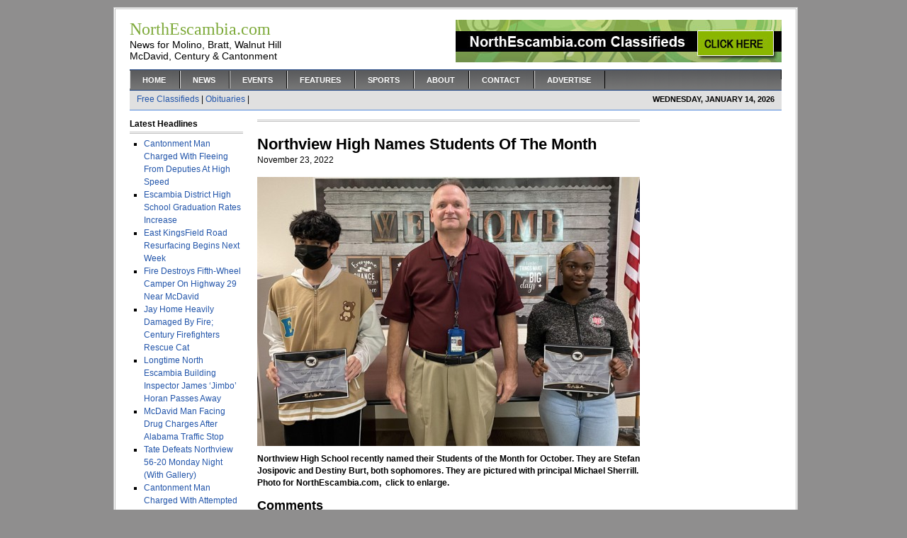

--- FILE ---
content_type: text/html; charset=UTF-8
request_url: http://www.northescambia.com/2022/11/3northview-high-names-students-of-the-month-10
body_size: 8100
content:
<!DOCTYPE html PUBLIC "-//W3C//DTD XHTML 1.0 Transitional//EN" "http://www.w3.org/TR/xhtml1/DTD/xhtml1-transitional.dtd">
<html xmlns="http://www.w3.org/1999/xhtml">
<head profile="http://gmpg.org/xfn/11">
<meta http-equiv="Content-Type" content="text/html; charset=UTF-8" />
<meta name="distribution" content="global" />
<meta name="description" content="Local online newspaper for North Escambia County Florida, Pensacola, Walnut Hill, Bratt, McDavid, Molino, Century, Cantonment, Atmore, Flomaton, News" />
<meta name="robots" content="follow, all" />
<meta property="og:image"  content="http://www.northescambia.com/wp-content/uploads/2022/11/nhsofmonthoctober11fb1.jpg" />
<meta name="language" content="en, sv" />
<meta http-equiv="X-UA-Compatible" content="IE=EmulateIE7" />
<title>  Northview High Names Students Of The Month : NorthEscambia.com</title>
<meta name="generator" content="WordPress 2.9.2" />
<!-- leave this for stats please -->

<link rel="Shortcut Icon" href="http://www.northescambia.com/wp-content/themes/northescambia/images/favicon.ico" type="image/x-icon" />
<link rel="alternate" type="application/rss+xml" title="RSS 2.0" href="http://www.northescambia.com/feed" />
<link rel="alternate" type="text/xml" title="RSS .92" href="http://www.northescambia.com/feed/rss" />
<link rel="alternate" type="application/atom+xml" title="Atom 0.3" href="http://www.northescambia.com/feed/atom" />
<link rel="pingback" href="http://www.northescambia.com/xmlrpc.php" />
	<link rel='archives' title='January 2026' href='http://www.northescambia.com/2026/01' />
	<link rel='archives' title='December 2025' href='http://www.northescambia.com/2025/12' />
	<link rel='archives' title='November 2025' href='http://www.northescambia.com/2025/11' />
	<link rel='archives' title='October 2025' href='http://www.northescambia.com/2025/10' />
	<link rel='archives' title='September 2025' href='http://www.northescambia.com/2025/09' />
	<link rel='archives' title='August 2025' href='http://www.northescambia.com/2025/08' />
	<link rel='archives' title='July 2025' href='http://www.northescambia.com/2025/07' />
	<link rel='archives' title='June 2025' href='http://www.northescambia.com/2025/06' />
	<link rel='archives' title='May 2025' href='http://www.northescambia.com/2025/05' />
	<link rel='archives' title='April 2025' href='http://www.northescambia.com/2025/04' />
	<link rel='archives' title='March 2025' href='http://www.northescambia.com/2025/03' />
	<link rel='archives' title='February 2025' href='http://www.northescambia.com/2025/02' />
	<link rel='archives' title='January 2025' href='http://www.northescambia.com/2025/01' />
	<link rel='archives' title='December 2024' href='http://www.northescambia.com/2024/12' />
	<link rel='archives' title='November 2024' href='http://www.northescambia.com/2024/11' />
	<link rel='archives' title='October 2024' href='http://www.northescambia.com/2024/10' />
	<link rel='archives' title='September 2024' href='http://www.northescambia.com/2024/09' />
	<link rel='archives' title='August 2024' href='http://www.northescambia.com/2024/08' />
	<link rel='archives' title='July 2024' href='http://www.northescambia.com/2024/07' />
	<link rel='archives' title='June 2024' href='http://www.northescambia.com/2024/06' />
	<link rel='archives' title='May 2024' href='http://www.northescambia.com/2024/05' />
	<link rel='archives' title='April 2024' href='http://www.northescambia.com/2024/04' />
	<link rel='archives' title='March 2024' href='http://www.northescambia.com/2024/03' />
	<link rel='archives' title='February 2024' href='http://www.northescambia.com/2024/02' />
	<link rel='archives' title='January 2024' href='http://www.northescambia.com/2024/01' />
	<link rel='archives' title='December 2023' href='http://www.northescambia.com/2023/12' />
	<link rel='archives' title='November 2023' href='http://www.northescambia.com/2023/11' />
	<link rel='archives' title='October 2023' href='http://www.northescambia.com/2023/10' />
	<link rel='archives' title='September 2023' href='http://www.northescambia.com/2023/09' />
	<link rel='archives' title='August 2023' href='http://www.northescambia.com/2023/08' />
	<link rel='archives' title='July 2023' href='http://www.northescambia.com/2023/07' />
	<link rel='archives' title='June 2023' href='http://www.northescambia.com/2023/06' />
	<link rel='archives' title='May 2023' href='http://www.northescambia.com/2023/05' />
	<link rel='archives' title='April 2023' href='http://www.northescambia.com/2023/04' />
	<link rel='archives' title='March 2023' href='http://www.northescambia.com/2023/03' />
	<link rel='archives' title='February 2023' href='http://www.northescambia.com/2023/02' />
	<link rel='archives' title='January 2023' href='http://www.northescambia.com/2023/01' />
	<link rel='archives' title='December 2022' href='http://www.northescambia.com/2022/12' />
	<link rel='archives' title='November 2022' href='http://www.northescambia.com/2022/11' />
	<link rel='archives' title='October 2022' href='http://www.northescambia.com/2022/10' />
	<link rel='archives' title='September 2022' href='http://www.northescambia.com/2022/09' />
	<link rel='archives' title='August 2022' href='http://www.northescambia.com/2022/08' />
	<link rel='archives' title='July 2022' href='http://www.northescambia.com/2022/07' />
	<link rel='archives' title='June 2022' href='http://www.northescambia.com/2022/06' />
	<link rel='archives' title='May 2022' href='http://www.northescambia.com/2022/05' />
	<link rel='archives' title='April 2022' href='http://www.northescambia.com/2022/04' />
	<link rel='archives' title='March 2022' href='http://www.northescambia.com/2022/03' />
	<link rel='archives' title='February 2022' href='http://www.northescambia.com/2022/02' />
	<link rel='archives' title='January 2022' href='http://www.northescambia.com/2022/01' />
	<link rel='archives' title='December 2021' href='http://www.northescambia.com/2021/12' />
	<link rel='archives' title='November 2021' href='http://www.northescambia.com/2021/11' />
	<link rel='archives' title='October 2021' href='http://www.northescambia.com/2021/10' />
	<link rel='archives' title='September 2021' href='http://www.northescambia.com/2021/09' />
	<link rel='archives' title='August 2021' href='http://www.northescambia.com/2021/08' />
	<link rel='archives' title='July 2021' href='http://www.northescambia.com/2021/07' />
	<link rel='archives' title='June 2021' href='http://www.northescambia.com/2021/06' />
	<link rel='archives' title='May 2021' href='http://www.northescambia.com/2021/05' />
	<link rel='archives' title='April 2021' href='http://www.northescambia.com/2021/04' />
	<link rel='archives' title='March 2021' href='http://www.northescambia.com/2021/03' />
	<link rel='archives' title='February 2021' href='http://www.northescambia.com/2021/02' />
	<link rel='archives' title='January 2021' href='http://www.northescambia.com/2021/01' />
	<link rel='archives' title='December 2020' href='http://www.northescambia.com/2020/12' />
	<link rel='archives' title='November 2020' href='http://www.northescambia.com/2020/11' />
	<link rel='archives' title='October 2020' href='http://www.northescambia.com/2020/10' />
	<link rel='archives' title='September 2020' href='http://www.northescambia.com/2020/09' />
	<link rel='archives' title='August 2020' href='http://www.northescambia.com/2020/08' />
	<link rel='archives' title='July 2020' href='http://www.northescambia.com/2020/07' />
	<link rel='archives' title='June 2020' href='http://www.northescambia.com/2020/06' />
	<link rel='archives' title='May 2020' href='http://www.northescambia.com/2020/05' />
	<link rel='archives' title='April 2020' href='http://www.northescambia.com/2020/04' />
	<link rel='archives' title='March 2020' href='http://www.northescambia.com/2020/03' />
	<link rel='archives' title='February 2020' href='http://www.northescambia.com/2020/02' />
	<link rel='archives' title='January 2020' href='http://www.northescambia.com/2020/01' />
	<link rel='archives' title='December 2019' href='http://www.northescambia.com/2019/12' />
	<link rel='archives' title='November 2019' href='http://www.northescambia.com/2019/11' />
	<link rel='archives' title='October 2019' href='http://www.northescambia.com/2019/10' />
	<link rel='archives' title='September 2019' href='http://www.northescambia.com/2019/09' />
	<link rel='archives' title='August 2019' href='http://www.northescambia.com/2019/08' />
	<link rel='archives' title='July 2019' href='http://www.northescambia.com/2019/07' />
	<link rel='archives' title='June 2019' href='http://www.northescambia.com/2019/06' />
	<link rel='archives' title='May 2019' href='http://www.northescambia.com/2019/05' />
	<link rel='archives' title='April 2019' href='http://www.northescambia.com/2019/04' />
	<link rel='archives' title='March 2019' href='http://www.northescambia.com/2019/03' />
	<link rel='archives' title='February 2019' href='http://www.northescambia.com/2019/02' />
	<link rel='archives' title='January 2019' href='http://www.northescambia.com/2019/01' />
	<link rel='archives' title='December 2018' href='http://www.northescambia.com/2018/12' />
	<link rel='archives' title='November 2018' href='http://www.northescambia.com/2018/11' />
	<link rel='archives' title='October 2018' href='http://www.northescambia.com/2018/10' />
	<link rel='archives' title='September 2018' href='http://www.northescambia.com/2018/09' />
	<link rel='archives' title='August 2018' href='http://www.northescambia.com/2018/08' />
	<link rel='archives' title='July 2018' href='http://www.northescambia.com/2018/07' />
	<link rel='archives' title='June 2018' href='http://www.northescambia.com/2018/06' />
	<link rel='archives' title='May 2018' href='http://www.northescambia.com/2018/05' />
	<link rel='archives' title='April 2018' href='http://www.northescambia.com/2018/04' />
	<link rel='archives' title='March 2018' href='http://www.northescambia.com/2018/03' />
	<link rel='archives' title='February 2018' href='http://www.northescambia.com/2018/02' />
	<link rel='archives' title='January 2018' href='http://www.northescambia.com/2018/01' />
	<link rel='archives' title='December 2017' href='http://www.northescambia.com/2017/12' />
	<link rel='archives' title='November 2017' href='http://www.northescambia.com/2017/11' />
	<link rel='archives' title='October 2017' href='http://www.northescambia.com/2017/10' />
	<link rel='archives' title='September 2017' href='http://www.northescambia.com/2017/09' />
	<link rel='archives' title='August 2017' href='http://www.northescambia.com/2017/08' />
	<link rel='archives' title='July 2017' href='http://www.northescambia.com/2017/07' />
	<link rel='archives' title='June 2017' href='http://www.northescambia.com/2017/06' />
	<link rel='archives' title='May 2017' href='http://www.northescambia.com/2017/05' />
	<link rel='archives' title='April 2017' href='http://www.northescambia.com/2017/04' />
	<link rel='archives' title='March 2017' href='http://www.northescambia.com/2017/03' />
	<link rel='archives' title='February 2017' href='http://www.northescambia.com/2017/02' />
	<link rel='archives' title='January 2017' href='http://www.northescambia.com/2017/01' />
	<link rel='archives' title='December 2016' href='http://www.northescambia.com/2016/12' />
	<link rel='archives' title='November 2016' href='http://www.northescambia.com/2016/11' />
	<link rel='archives' title='October 2016' href='http://www.northescambia.com/2016/10' />
	<link rel='archives' title='September 2016' href='http://www.northescambia.com/2016/09' />
	<link rel='archives' title='August 2016' href='http://www.northescambia.com/2016/08' />
	<link rel='archives' title='July 2016' href='http://www.northescambia.com/2016/07' />
	<link rel='archives' title='June 2016' href='http://www.northescambia.com/2016/06' />
	<link rel='archives' title='May 2016' href='http://www.northescambia.com/2016/05' />
	<link rel='archives' title='April 2016' href='http://www.northescambia.com/2016/04' />
	<link rel='archives' title='March 2016' href='http://www.northescambia.com/2016/03' />
	<link rel='archives' title='February 2016' href='http://www.northescambia.com/2016/02' />
	<link rel='archives' title='January 2016' href='http://www.northescambia.com/2016/01' />
	<link rel='archives' title='December 2015' href='http://www.northescambia.com/2015/12' />
	<link rel='archives' title='November 2015' href='http://www.northescambia.com/2015/11' />
	<link rel='archives' title='October 2015' href='http://www.northescambia.com/2015/10' />
	<link rel='archives' title='September 2015' href='http://www.northescambia.com/2015/09' />
	<link rel='archives' title='August 2015' href='http://www.northescambia.com/2015/08' />
	<link rel='archives' title='July 2015' href='http://www.northescambia.com/2015/07' />
	<link rel='archives' title='June 2015' href='http://www.northescambia.com/2015/06' />
	<link rel='archives' title='May 2015' href='http://www.northescambia.com/2015/05' />
	<link rel='archives' title='April 2015' href='http://www.northescambia.com/2015/04' />
	<link rel='archives' title='March 2015' href='http://www.northescambia.com/2015/03' />
	<link rel='archives' title='February 2015' href='http://www.northescambia.com/2015/02' />
	<link rel='archives' title='January 2015' href='http://www.northescambia.com/2015/01' />
	<link rel='archives' title='December 2014' href='http://www.northescambia.com/2014/12' />
	<link rel='archives' title='November 2014' href='http://www.northescambia.com/2014/11' />
	<link rel='archives' title='October 2014' href='http://www.northescambia.com/2014/10' />
	<link rel='archives' title='September 2014' href='http://www.northescambia.com/2014/09' />
	<link rel='archives' title='August 2014' href='http://www.northescambia.com/2014/08' />
	<link rel='archives' title='July 2014' href='http://www.northescambia.com/2014/07' />
	<link rel='archives' title='June 2014' href='http://www.northescambia.com/2014/06' />
	<link rel='archives' title='May 2014' href='http://www.northescambia.com/2014/05' />
	<link rel='archives' title='April 2014' href='http://www.northescambia.com/2014/04' />
	<link rel='archives' title='March 2014' href='http://www.northescambia.com/2014/03' />
	<link rel='archives' title='February 2014' href='http://www.northescambia.com/2014/02' />
	<link rel='archives' title='January 2014' href='http://www.northescambia.com/2014/01' />
	<link rel='archives' title='December 2013' href='http://www.northescambia.com/2013/12' />
	<link rel='archives' title='November 2013' href='http://www.northescambia.com/2013/11' />
	<link rel='archives' title='October 2013' href='http://www.northescambia.com/2013/10' />
	<link rel='archives' title='September 2013' href='http://www.northescambia.com/2013/09' />
	<link rel='archives' title='August 2013' href='http://www.northescambia.com/2013/08' />
	<link rel='archives' title='July 2013' href='http://www.northescambia.com/2013/07' />
	<link rel='archives' title='June 2013' href='http://www.northescambia.com/2013/06' />
	<link rel='archives' title='May 2013' href='http://www.northescambia.com/2013/05' />
	<link rel='archives' title='April 2013' href='http://www.northescambia.com/2013/04' />
	<link rel='archives' title='March 2013' href='http://www.northescambia.com/2013/03' />
	<link rel='archives' title='February 2013' href='http://www.northescambia.com/2013/02' />
	<link rel='archives' title='January 2013' href='http://www.northescambia.com/2013/01' />
	<link rel='archives' title='December 2012' href='http://www.northescambia.com/2012/12' />
	<link rel='archives' title='November 2012' href='http://www.northescambia.com/2012/11' />
	<link rel='archives' title='October 2012' href='http://www.northescambia.com/2012/10' />
	<link rel='archives' title='September 2012' href='http://www.northescambia.com/2012/09' />
	<link rel='archives' title='August 2012' href='http://www.northescambia.com/2012/08' />
	<link rel='archives' title='July 2012' href='http://www.northescambia.com/2012/07' />
	<link rel='archives' title='June 2012' href='http://www.northescambia.com/2012/06' />
	<link rel='archives' title='May 2012' href='http://www.northescambia.com/2012/05' />
	<link rel='archives' title='April 2012' href='http://www.northescambia.com/2012/04' />
	<link rel='archives' title='March 2012' href='http://www.northescambia.com/2012/03' />
	<link rel='archives' title='February 2012' href='http://www.northescambia.com/2012/02' />
	<link rel='archives' title='January 2012' href='http://www.northescambia.com/2012/01' />
	<link rel='archives' title='December 2011' href='http://www.northescambia.com/2011/12' />
	<link rel='archives' title='November 2011' href='http://www.northescambia.com/2011/11' />
	<link rel='archives' title='October 2011' href='http://www.northescambia.com/2011/10' />
	<link rel='archives' title='September 2011' href='http://www.northescambia.com/2011/09' />
	<link rel='archives' title='August 2011' href='http://www.northescambia.com/2011/08' />
	<link rel='archives' title='July 2011' href='http://www.northescambia.com/2011/07' />
	<link rel='archives' title='June 2011' href='http://www.northescambia.com/2011/06' />
	<link rel='archives' title='May 2011' href='http://www.northescambia.com/2011/05' />
	<link rel='archives' title='April 2011' href='http://www.northescambia.com/2011/04' />
	<link rel='archives' title='March 2011' href='http://www.northescambia.com/2011/03' />
	<link rel='archives' title='February 2011' href='http://www.northescambia.com/2011/02' />
	<link rel='archives' title='January 2011' href='http://www.northescambia.com/2011/01' />
	<link rel='archives' title='December 2010' href='http://www.northescambia.com/2010/12' />
	<link rel='archives' title='November 2010' href='http://www.northescambia.com/2010/11' />
	<link rel='archives' title='October 2010' href='http://www.northescambia.com/2010/10' />
	<link rel='archives' title='September 2010' href='http://www.northescambia.com/2010/09' />
	<link rel='archives' title='August 2010' href='http://www.northescambia.com/2010/08' />
	<link rel='archives' title='July 2010' href='http://www.northescambia.com/2010/07' />
	<link rel='archives' title='June 2010' href='http://www.northescambia.com/2010/06' />
	<link rel='archives' title='May 2010' href='http://www.northescambia.com/2010/05' />
	<link rel='archives' title='April 2010' href='http://www.northescambia.com/2010/04' />
	<link rel='archives' title='March 2010' href='http://www.northescambia.com/2010/03' />
	<link rel='archives' title='February 2010' href='http://www.northescambia.com/2010/02' />
	<link rel='archives' title='January 2010' href='http://www.northescambia.com/2010/01' />
	<link rel='archives' title='December 2009' href='http://www.northescambia.com/2009/12' />
	<link rel='archives' title='November 2009' href='http://www.northescambia.com/2009/11' />
	<link rel='archives' title='October 2009' href='http://www.northescambia.com/2009/10' />
	<link rel='archives' title='September 2009' href='http://www.northescambia.com/2009/09' />
	<link rel='archives' title='August 2009' href='http://www.northescambia.com/2009/08' />
	<link rel='archives' title='July 2009' href='http://www.northescambia.com/2009/07' />
	<link rel='archives' title='June 2009' href='http://www.northescambia.com/2009/06' />
	<link rel='archives' title='May 2009' href='http://www.northescambia.com/2009/05' />
	<link rel='archives' title='April 2009' href='http://www.northescambia.com/2009/04' />
	<link rel='archives' title='March 2009' href='http://www.northescambia.com/2009/03' />
	<link rel='archives' title='February 2009' href='http://www.northescambia.com/2009/02' />
	<link rel='archives' title='January 2009' href='http://www.northescambia.com/2009/01' />
	<link rel='archives' title='December 2008' href='http://www.northescambia.com/2008/12' />
	<link rel='archives' title='November 2008' href='http://www.northescambia.com/2008/11' />
	<link rel='archives' title='October 2008' href='http://www.northescambia.com/2008/10' />
	<link rel='archives' title='September 2008' href='http://www.northescambia.com/2008/09' />
	<link rel='archives' title='August 2008' href='http://www.northescambia.com/2008/08' />
	<link rel='archives' title='July 2008' href='http://www.northescambia.com/2008/07' />
	<link rel='archives' title='June 2008' href='http://www.northescambia.com/2008/06' />
	<link rel='archives' title='May 2008' href='http://www.northescambia.com/2008/05' />
	<link rel='archives' title='April 2008' href='http://www.northescambia.com/2008/04' />
	<link rel='archives' title='March 2008' href='http://www.northescambia.com/2008/03' />
	<link rel='archives' title='February 2008' href='http://www.northescambia.com/2008/02' />
	<link rel='archives' title='January 2008' href='http://www.northescambia.com/2008/01' />
	<link rel='archives' title='December 2007' href='http://www.northescambia.com/2007/12' />
	<link rel='archives' title='November 2007' href='http://www.northescambia.com/2007/11' />
	<link rel='archives' title='August 18' href='http://www.northescambia.com/18/08' />
	<link rel='archives' title='April 18' href='http://www.northescambia.com/18/04' />
<link rel="alternate" type="application/rss+xml" title="NorthEscambia.com &raquo; Northview High Names Students Of The Month Comments Feed" href="http://www.northescambia.com/2022/11/3northview-high-names-students-of-the-month-10/feed" />
<link rel="EditURI" type="application/rsd+xml" title="RSD" href="http://www.northescambia.com/xmlrpc.php?rsd" />
<link rel="wlwmanifest" type="application/wlwmanifest+xml" href="http://www.northescambia.com/wp-includes/wlwmanifest.xml" /> 
<link rel='index' title='NorthEscambia.com' href='http://www.northescambia.com' />
<link rel='start' title='Hundreds Attend Bratt  Fall Carnival' href='http://www.northescambia.com/2007/11/news-headline-here' />
<link rel='prev' title='New Pensacola Mayor D.C. Reeves Sworn In' href='http://www.northescambia.com/2022/11/new-pensacola-mayor-d-c-reeves-sworn-in' />
<link rel='next' title='Cantonment Man Charged With Battery Of His Girlfriend At The County Landfill' href='http://www.northescambia.com/2022/11/cantonment-man-charged-with-battery-of-his-girlfriend-at-the-county-landfill' />
<meta name="generator" content="WordPress 2.9.2" />
<link rel='canonical' href='http://www.northescambia.com/2022/11/3northview-high-names-students-of-the-month-10' />
<style type="text/css">.g2_column {width: 738px;margin: 0px 1px 0px 12px;}</style>
<script language="javascript" type="text/javascript" src="http://www.northescambia.com/wp-content/plugins/wpg2/js/dtree.js"></script>
<link rel="stylesheet" type="text/css" href="http://www.northescambia.com/gallery2/main.php?g2_view=imageframe.CSS&amp;g2_frames=None"/>
<link rel="stylesheet" type="text/css" media="screen" href="http://www.northescambia.com/wp-content/themes/northescambia/wpg2.css"/>
<style type="text/css" media="screen">
<!-- @import url( http://www.northescambia.com/wp-content/themes/northescambia/style.css ); -->
</style>
</head>

<body>


<div id="wrap">

<div id="header">

        <div class="headerleft">
                <h1><a href="http://www.northescambia.com/"><h7>NorthEscambia.com</a></h1>
News for Molino, Bratt, Walnut Hill <BR>McDavid, Century & Cantonment
        </div>
	
	<div class="headerright">
		<img style="vertical-align:top" src="http://www.northescambia.com/wp-content/themes/northescambia/images/130x60.jpg">&nbsp;&nbsp;&nbsp;<a href="http://www.northescambia.com/?page_id=2474"><img style="vertical-align:middle" src="http://www.northescambia.com/wp-content/uploads/2009/12/classfront.jpg" border="0"></A>
	</div>

</div>

<div id="navbar">

	<div id="navbarleft">
		<ul>
			<li><a href="http://www.northescambia.com">Home</a></li>
			<li class="page_item page-item-357"><a href="http://www.northescambia.com/page_blog-php-2" title="News">News</a></li>
<li class="page_item page-item-1017"><a href="http://www.northescambia.com/events" title="Events">Events</a></li>
<li class="page_item page-item-355"><a href="http://www.northescambia.com/page_blog-php-3" title="Features">Features</a></li>
<li class="page_item page-item-240"><a href="http://www.northescambia.com/page_blog-php" title="Sports">Sports</a></li>
<li class="page_item page-item-2"><a href="http://www.northescambia.com/about" title="About">About</a></li>
<li class="page_item page-item-358"><a href="http://www.northescambia.com/page_blog-php-4" title="Contact">Contact</a></li>
<li class="page_item page-item-197"><a href="http://www.northescambia.com/advertise" title="Advertise">Advertise</a></li>
		</ul>
	</div>
	
	<div id="navbarright">
	</div>
	
</div>

<div id="subnav">

	<div id="subnavleft">
<a href="http://www.northescambia.com/?page_id=2474">Free Classifieds</A>&nbsp;|&nbsp;<a href="http://www.northescambia.com/?page_id=9086">Obituaries</A> |
	</div>
	<div id="subnavright">
		<script src="http://www.northescambia.com/wp-content/themes/northescambia/javascript/date.js" type="text/javascript"></script>
	</div>
</div>

<div id="content">

<!-- begin l_sidebar -->

<div id="l_sidebar">
	
		
	<h2>Latest Headlines</h2>
<!--		<ul>
				<li><a href='http://www.northescambia.com/2026/01/sos-mode-verizon-reports-major-outage' title='SOS Mode? No Service? Verizon Reports Major Outage'>SOS Mode? No Service? Verizon Reports Major Outage</a></li>
	<li><a href='http://www.northescambia.com/2026/01/2cantonment-man-charged-with-fleeing-from-deputies-at-high-speed' title='Cantonment Man Charged With Fleeing From Deputies At High Speed'>Cantonment Man Charged With Fleeing From Deputies At High Speed</a></li>
	<li><a href='http://www.northescambia.com/2026/01/a-growing-century-neighborhood-watch-group-holds-second-meeting' title='A Growing Century Neighborhood Watch Group Holds Second Meeting'>A Growing Century Neighborhood Watch Group Holds Second Meeting</a></li>
	<li><a href='http://www.northescambia.com/2026/01/escambia-county-high-school-graduation-rates-increase' title='Escambia District High School Graduation Rates Increase'>Escambia District High School Graduation Rates Increase</a></li>
	<li><a href='http://www.northescambia.com/2026/01/uwf-police-and-escambia-sheriff%e2%80%99s-office-break-up-two-month-scooter-e-bike-theft-operation' title='UWF Police and Escambia Sheriff’s Office Break Up Two-Month Scooter, E-bike Theft Operation'>UWF Police and Escambia Sheriff’s Office Break Up Two-Month Scooter, E-bike Theft Operation</a></li>
	<li><a href='http://www.northescambia.com/2026/01/high-near-60-today-freezing-tonight' title='High Near 60 Today, Freezing Tonight'>High Near 60 Today, Freezing Tonight</a></li>
	<li><a href='http://www.northescambia.com/2026/01/escambia-man-faces-15-years-after-pleading-to-federal-firearm-possession-charge' title='Escambia Man Faces 15 Years After Pleading To Federal Firearm Possession Charge'>Escambia Man Faces 15 Years After Pleading To Federal Firearm Possession Charge</a></li>
	<li><a href='http://www.northescambia.com/2026/01/609520' title='Pensacola Beach Named Best In The U.S. By National Magazine'>Pensacola Beach Named Best In The U.S. By National Magazine</a></li>
	<li><a href='http://www.northescambia.com/2026/01/east-kingsfield-road-resurfacing-begins-next-week' title='East KingsField Road Resurfacing Begins Next Week'>East KingsField Road Resurfacing Begins Next Week</a></li>
	<li><a href='http://www.northescambia.com/2026/01/fire-destroys-fifth-wheel-camper-on-highway-29-near-mcdavid' title='Fire Destroys Fifth-Wheel Camper On Highway 29 Near McDavid'>Fire Destroys Fifth-Wheel Camper On Highway 29 Near McDavid</a></li>
		</ul>
-->

<ul>
<li><a href="http://www.northescambia.com/2026/01/2cantonment-man-charged-with-fleeing-from-deputies-at-high-speed" rel="bookmark">Cantonment Man Charged With Fleeing From Deputies At High Speed</a>
                        <li><a href="http://www.northescambia.com/2026/01/escambia-county-high-school-graduation-rates-increase" rel="bookmark">Escambia District High School Graduation Rates Increase</a>
                        <li><a href="http://www.northescambia.com/2026/01/east-kingsfield-road-resurfacing-begins-next-week" rel="bookmark">East KingsField Road Resurfacing Begins Next Week</a>
                        <li><a href="http://www.northescambia.com/2026/01/fire-destroys-fifth-wheel-camper-on-highway-29-near-mcdavid" rel="bookmark">Fire Destroys Fifth-Wheel Camper On Highway 29 Near McDavid</a>
                        <li><a href="http://www.northescambia.com/2026/01/jay-home-heavily-damaged-by-fire-century-firefighters-rescue-cat" rel="bookmark">Jay Home Heavily Damaged By Fire; Century Firefighters Rescue Cat</a>
                        <li><a href="http://www.northescambia.com/2026/01/longtime-north-escambia-building-inspector-james-%e2%80%98jimbo%e2%80%99-horan-passes-away" rel="bookmark">Longtime North Escambia Building Inspector James ‘Jimbo’ Horan Passes Away</a>
                        <li><a href="http://www.northescambia.com/2026/01/mcdavid-man-facing-drug-charges-after-alabama-traffic-stop" rel="bookmark">McDavid Man Facing Drug Charges After Alabama Traffic Stop</a>
                        <li><a href="http://www.northescambia.com/2026/01/tate-defeats-northview-56-20-monday-night" rel="bookmark">Tate Defeats Northview 56-20 Monday Night (With Gallery)</a>
                        <li><a href="http://www.northescambia.com/2026/01/cantonment-man-charged-with-attempted-homicide-for-shooting-into-a-vehicle-outside-a-mcdonalds" rel="bookmark">Cantonment Man Charged With Attempted Homicide For Shooting Into A Vehicle Outside A McDonald&#8217;s</a>
                        <li><a href="http://www.northescambia.com/2026/01/ecso-investigation-determines-no-foul-play-in-death-of-man-found-near-jim-allen-elementary" rel="bookmark">ECSO Investigation Determines No Foul Play In Death of Man Found Near Jim Allen Elementary</a>
                        </ul>

<img src="http://www.northescambia.com/wp-content/uploads/2009/07/thispot.jpg"><BR><BR>
<img src="http://www.northescambia.com/wp-content/uploads/2009/07/thispot.jpg"><BR><BR>
<img src="http://www.northescambia.com/wp-content/uploads/2009/07/thispot.jpg"><BR><BR>

	
<!--	<h2>Sections</h2>
		<ul>
				<li class="cat-item cat-item-35"><a href="http://www.northescambia.com/category/archive" title="View all posts filed under Archive">Archive</a>
</li>
	<li class="cat-item cat-item-36"><a href="http://www.northescambia.com/category/blog" title="View all posts filed under Blog">Blog</a>
</li>
	<li class="cat-item cat-item-24"><a href="http://www.northescambia.com/category/business" title="View all posts filed under Business">Business</a>
</li>
	<li class="cat-item cat-item-37"><a href="http://www.northescambia.com/category/education" title="View all posts filed under Education">Education</a>
</li>
	<li class="cat-item cat-item-43"><a href="http://www.northescambia.com/category/events" title="View all posts filed under Events">Events</a>
</li>
	<li class="cat-item cat-item-53"><a href="http://www.northescambia.com/category/expiring" title="View all posts filed under Expiring">Expiring</a>
</li>
	<li class="cat-item cat-item-23"><a href="http://www.northescambia.com/category/faith" title="View all posts filed under Faith">Faith</a>
</li>
	<li class="cat-item cat-item-39"><a href="http://www.northescambia.com/category/feature-top-story" title="View all posts filed under FEATURE TOP STORY">FEATURE TOP STORY</a>
</li>
	<li class="cat-item cat-item-38"><a href="http://www.northescambia.com/category/features" title="View all posts filed under Features">Features</a>
</li>
	<li class="cat-item cat-item-40"><a href="http://www.northescambia.com/category/middle-feature" title="View all posts filed under FRONT FEATURE">FRONT FEATURE</a>
</li>
	<li class="cat-item cat-item-45"><a href="http://www.northescambia.com/category/front-top" title="View all posts filed under FRONT TOP">FRONT TOP</a>
</li>
	<li class="cat-item cat-item-1"><a href="http://www.northescambia.com/category/general" title="View all posts filed under General">General</a>
</li>
	<li class="cat-item cat-item-34"><a href="http://www.northescambia.com/category/second-story" title="View all posts filed under MORE TOP STORIES">MORE TOP STORIES</a>
</li>
	<li class="cat-item cat-item-9"><a href="http://www.northescambia.com/category/news" title="View all posts filed under News">News</a>
</li>
	<li class="cat-item cat-item-51"><a href="http://www.northescambia.com/category/obituaries" title="View all posts filed under Obituaries">Obituaries</a>
</li>
	<li class="cat-item cat-item-52"><a href="http://www.northescambia.com/category/obituaries-archived" title="View all posts filed under Obituaries &#8211; Archived">Obituaries &#8211; Archived</a>
</li>
	<li class="cat-item cat-item-41"><a href="http://www.northescambia.com/category/pre-write" title="View all posts filed under PRE-WRITE">PRE-WRITE</a>
</li>
	<li class="cat-item cat-item-29"><a href="http://www.northescambia.com/category/sports" title="View all posts filed under Sports">Sports</a>
</li>
	<li class="cat-item cat-item-46"><a href="http://www.northescambia.com/category/top-sports" title="View all posts filed under TOP sports">TOP sports</a>
</li>
	<li class="cat-item cat-item-33"><a href="http://www.northescambia.com/category/top-story" title="View all posts filed under TOP STORIES">TOP STORIES</a>
</li>
	<li class="cat-item cat-item-44"><a href="http://www.northescambia.com/category/video-pages" title="View all posts filed under Video Pages">Video Pages</a>
</li>
		</ul>
	
	<h2>Archives</h2>
		<ul>
				<li><a href='http://www.northescambia.com/2026/01' title='January 2026'>January 2026</a></li>
	<li><a href='http://www.northescambia.com/2025/12' title='December 2025'>December 2025</a></li>
	<li><a href='http://www.northescambia.com/2025/11' title='November 2025'>November 2025</a></li>
	<li><a href='http://www.northescambia.com/2025/10' title='October 2025'>October 2025</a></li>
	<li><a href='http://www.northescambia.com/2025/09' title='September 2025'>September 2025</a></li>
	<li><a href='http://www.northescambia.com/2025/08' title='August 2025'>August 2025</a></li>
	<li><a href='http://www.northescambia.com/2025/07' title='July 2025'>July 2025</a></li>
	<li><a href='http://www.northescambia.com/2025/06' title='June 2025'>June 2025</a></li>
	<li><a href='http://www.northescambia.com/2025/05' title='May 2025'>May 2025</a></li>
	<li><a href='http://www.northescambia.com/2025/04' title='April 2025'>April 2025</a></li>
	<li><a href='http://www.northescambia.com/2025/03' title='March 2025'>March 2025</a></li>
	<li><a href='http://www.northescambia.com/2025/02' title='February 2025'>February 2025</a></li>
	<li><a href='http://www.northescambia.com/2025/01' title='January 2025'>January 2025</a></li>
	<li><a href='http://www.northescambia.com/2024/12' title='December 2024'>December 2024</a></li>
	<li><a href='http://www.northescambia.com/2024/11' title='November 2024'>November 2024</a></li>
	<li><a href='http://www.northescambia.com/2024/10' title='October 2024'>October 2024</a></li>
	<li><a href='http://www.northescambia.com/2024/09' title='September 2024'>September 2024</a></li>
	<li><a href='http://www.northescambia.com/2024/08' title='August 2024'>August 2024</a></li>
	<li><a href='http://www.northescambia.com/2024/07' title='July 2024'>July 2024</a></li>
	<li><a href='http://www.northescambia.com/2024/06' title='June 2024'>June 2024</a></li>
	<li><a href='http://www.northescambia.com/2024/05' title='May 2024'>May 2024</a></li>
	<li><a href='http://www.northescambia.com/2024/04' title='April 2024'>April 2024</a></li>
	<li><a href='http://www.northescambia.com/2024/03' title='March 2024'>March 2024</a></li>
	<li><a href='http://www.northescambia.com/2024/02' title='February 2024'>February 2024</a></li>
	<li><a href='http://www.northescambia.com/2024/01' title='January 2024'>January 2024</a></li>
	<li><a href='http://www.northescambia.com/2023/12' title='December 2023'>December 2023</a></li>
	<li><a href='http://www.northescambia.com/2023/11' title='November 2023'>November 2023</a></li>
	<li><a href='http://www.northescambia.com/2023/10' title='October 2023'>October 2023</a></li>
	<li><a href='http://www.northescambia.com/2023/09' title='September 2023'>September 2023</a></li>
	<li><a href='http://www.northescambia.com/2023/08' title='August 2023'>August 2023</a></li>
	<li><a href='http://www.northescambia.com/2023/07' title='July 2023'>July 2023</a></li>
	<li><a href='http://www.northescambia.com/2023/06' title='June 2023'>June 2023</a></li>
	<li><a href='http://www.northescambia.com/2023/05' title='May 2023'>May 2023</a></li>
	<li><a href='http://www.northescambia.com/2023/04' title='April 2023'>April 2023</a></li>
	<li><a href='http://www.northescambia.com/2023/03' title='March 2023'>March 2023</a></li>
	<li><a href='http://www.northescambia.com/2023/02' title='February 2023'>February 2023</a></li>
	<li><a href='http://www.northescambia.com/2023/01' title='January 2023'>January 2023</a></li>
	<li><a href='http://www.northescambia.com/2022/12' title='December 2022'>December 2022</a></li>
	<li><a href='http://www.northescambia.com/2022/11' title='November 2022'>November 2022</a></li>
	<li><a href='http://www.northescambia.com/2022/10' title='October 2022'>October 2022</a></li>
	<li><a href='http://www.northescambia.com/2022/09' title='September 2022'>September 2022</a></li>
	<li><a href='http://www.northescambia.com/2022/08' title='August 2022'>August 2022</a></li>
	<li><a href='http://www.northescambia.com/2022/07' title='July 2022'>July 2022</a></li>
	<li><a href='http://www.northescambia.com/2022/06' title='June 2022'>June 2022</a></li>
	<li><a href='http://www.northescambia.com/2022/05' title='May 2022'>May 2022</a></li>
	<li><a href='http://www.northescambia.com/2022/04' title='April 2022'>April 2022</a></li>
	<li><a href='http://www.northescambia.com/2022/03' title='March 2022'>March 2022</a></li>
	<li><a href='http://www.northescambia.com/2022/02' title='February 2022'>February 2022</a></li>
	<li><a href='http://www.northescambia.com/2022/01' title='January 2022'>January 2022</a></li>
	<li><a href='http://www.northescambia.com/2021/12' title='December 2021'>December 2021</a></li>
	<li><a href='http://www.northescambia.com/2021/11' title='November 2021'>November 2021</a></li>
	<li><a href='http://www.northescambia.com/2021/10' title='October 2021'>October 2021</a></li>
	<li><a href='http://www.northescambia.com/2021/09' title='September 2021'>September 2021</a></li>
	<li><a href='http://www.northescambia.com/2021/08' title='August 2021'>August 2021</a></li>
	<li><a href='http://www.northescambia.com/2021/07' title='July 2021'>July 2021</a></li>
	<li><a href='http://www.northescambia.com/2021/06' title='June 2021'>June 2021</a></li>
	<li><a href='http://www.northescambia.com/2021/05' title='May 2021'>May 2021</a></li>
	<li><a href='http://www.northescambia.com/2021/04' title='April 2021'>April 2021</a></li>
	<li><a href='http://www.northescambia.com/2021/03' title='March 2021'>March 2021</a></li>
	<li><a href='http://www.northescambia.com/2021/02' title='February 2021'>February 2021</a></li>
	<li><a href='http://www.northescambia.com/2021/01' title='January 2021'>January 2021</a></li>
	<li><a href='http://www.northescambia.com/2020/12' title='December 2020'>December 2020</a></li>
	<li><a href='http://www.northescambia.com/2020/11' title='November 2020'>November 2020</a></li>
	<li><a href='http://www.northescambia.com/2020/10' title='October 2020'>October 2020</a></li>
	<li><a href='http://www.northescambia.com/2020/09' title='September 2020'>September 2020</a></li>
	<li><a href='http://www.northescambia.com/2020/08' title='August 2020'>August 2020</a></li>
	<li><a href='http://www.northescambia.com/2020/07' title='July 2020'>July 2020</a></li>
	<li><a href='http://www.northescambia.com/2020/06' title='June 2020'>June 2020</a></li>
	<li><a href='http://www.northescambia.com/2020/05' title='May 2020'>May 2020</a></li>
	<li><a href='http://www.northescambia.com/2020/04' title='April 2020'>April 2020</a></li>
	<li><a href='http://www.northescambia.com/2020/03' title='March 2020'>March 2020</a></li>
	<li><a href='http://www.northescambia.com/2020/02' title='February 2020'>February 2020</a></li>
	<li><a href='http://www.northescambia.com/2020/01' title='January 2020'>January 2020</a></li>
	<li><a href='http://www.northescambia.com/2019/12' title='December 2019'>December 2019</a></li>
	<li><a href='http://www.northescambia.com/2019/11' title='November 2019'>November 2019</a></li>
	<li><a href='http://www.northescambia.com/2019/10' title='October 2019'>October 2019</a></li>
	<li><a href='http://www.northescambia.com/2019/09' title='September 2019'>September 2019</a></li>
	<li><a href='http://www.northescambia.com/2019/08' title='August 2019'>August 2019</a></li>
	<li><a href='http://www.northescambia.com/2019/07' title='July 2019'>July 2019</a></li>
	<li><a href='http://www.northescambia.com/2019/06' title='June 2019'>June 2019</a></li>
	<li><a href='http://www.northescambia.com/2019/05' title='May 2019'>May 2019</a></li>
	<li><a href='http://www.northescambia.com/2019/04' title='April 2019'>April 2019</a></li>
	<li><a href='http://www.northescambia.com/2019/03' title='March 2019'>March 2019</a></li>
	<li><a href='http://www.northescambia.com/2019/02' title='February 2019'>February 2019</a></li>
	<li><a href='http://www.northescambia.com/2019/01' title='January 2019'>January 2019</a></li>
	<li><a href='http://www.northescambia.com/2018/12' title='December 2018'>December 2018</a></li>
	<li><a href='http://www.northescambia.com/2018/11' title='November 2018'>November 2018</a></li>
	<li><a href='http://www.northescambia.com/2018/10' title='October 2018'>October 2018</a></li>
	<li><a href='http://www.northescambia.com/2018/09' title='September 2018'>September 2018</a></li>
	<li><a href='http://www.northescambia.com/2018/08' title='August 2018'>August 2018</a></li>
	<li><a href='http://www.northescambia.com/2018/07' title='July 2018'>July 2018</a></li>
	<li><a href='http://www.northescambia.com/2018/06' title='June 2018'>June 2018</a></li>
	<li><a href='http://www.northescambia.com/2018/05' title='May 2018'>May 2018</a></li>
	<li><a href='http://www.northescambia.com/2018/04' title='April 2018'>April 2018</a></li>
	<li><a href='http://www.northescambia.com/2018/03' title='March 2018'>March 2018</a></li>
	<li><a href='http://www.northescambia.com/2018/02' title='February 2018'>February 2018</a></li>
	<li><a href='http://www.northescambia.com/2018/01' title='January 2018'>January 2018</a></li>
	<li><a href='http://www.northescambia.com/2017/12' title='December 2017'>December 2017</a></li>
	<li><a href='http://www.northescambia.com/2017/11' title='November 2017'>November 2017</a></li>
	<li><a href='http://www.northescambia.com/2017/10' title='October 2017'>October 2017</a></li>
	<li><a href='http://www.northescambia.com/2017/09' title='September 2017'>September 2017</a></li>
	<li><a href='http://www.northescambia.com/2017/08' title='August 2017'>August 2017</a></li>
	<li><a href='http://www.northescambia.com/2017/07' title='July 2017'>July 2017</a></li>
	<li><a href='http://www.northescambia.com/2017/06' title='June 2017'>June 2017</a></li>
	<li><a href='http://www.northescambia.com/2017/05' title='May 2017'>May 2017</a></li>
	<li><a href='http://www.northescambia.com/2017/04' title='April 2017'>April 2017</a></li>
	<li><a href='http://www.northescambia.com/2017/03' title='March 2017'>March 2017</a></li>
	<li><a href='http://www.northescambia.com/2017/02' title='February 2017'>February 2017</a></li>
	<li><a href='http://www.northescambia.com/2017/01' title='January 2017'>January 2017</a></li>
	<li><a href='http://www.northescambia.com/2016/12' title='December 2016'>December 2016</a></li>
	<li><a href='http://www.northescambia.com/2016/11' title='November 2016'>November 2016</a></li>
	<li><a href='http://www.northescambia.com/2016/10' title='October 2016'>October 2016</a></li>
	<li><a href='http://www.northescambia.com/2016/09' title='September 2016'>September 2016</a></li>
	<li><a href='http://www.northescambia.com/2016/08' title='August 2016'>August 2016</a></li>
	<li><a href='http://www.northescambia.com/2016/07' title='July 2016'>July 2016</a></li>
	<li><a href='http://www.northescambia.com/2016/06' title='June 2016'>June 2016</a></li>
	<li><a href='http://www.northescambia.com/2016/05' title='May 2016'>May 2016</a></li>
	<li><a href='http://www.northescambia.com/2016/04' title='April 2016'>April 2016</a></li>
	<li><a href='http://www.northescambia.com/2016/03' title='March 2016'>March 2016</a></li>
	<li><a href='http://www.northescambia.com/2016/02' title='February 2016'>February 2016</a></li>
	<li><a href='http://www.northescambia.com/2016/01' title='January 2016'>January 2016</a></li>
	<li><a href='http://www.northescambia.com/2015/12' title='December 2015'>December 2015</a></li>
	<li><a href='http://www.northescambia.com/2015/11' title='November 2015'>November 2015</a></li>
	<li><a href='http://www.northescambia.com/2015/10' title='October 2015'>October 2015</a></li>
	<li><a href='http://www.northescambia.com/2015/09' title='September 2015'>September 2015</a></li>
	<li><a href='http://www.northescambia.com/2015/08' title='August 2015'>August 2015</a></li>
	<li><a href='http://www.northescambia.com/2015/07' title='July 2015'>July 2015</a></li>
	<li><a href='http://www.northescambia.com/2015/06' title='June 2015'>June 2015</a></li>
	<li><a href='http://www.northescambia.com/2015/05' title='May 2015'>May 2015</a></li>
	<li><a href='http://www.northescambia.com/2015/04' title='April 2015'>April 2015</a></li>
	<li><a href='http://www.northescambia.com/2015/03' title='March 2015'>March 2015</a></li>
	<li><a href='http://www.northescambia.com/2015/02' title='February 2015'>February 2015</a></li>
	<li><a href='http://www.northescambia.com/2015/01' title='January 2015'>January 2015</a></li>
	<li><a href='http://www.northescambia.com/2014/12' title='December 2014'>December 2014</a></li>
	<li><a href='http://www.northescambia.com/2014/11' title='November 2014'>November 2014</a></li>
	<li><a href='http://www.northescambia.com/2014/10' title='October 2014'>October 2014</a></li>
	<li><a href='http://www.northescambia.com/2014/09' title='September 2014'>September 2014</a></li>
	<li><a href='http://www.northescambia.com/2014/08' title='August 2014'>August 2014</a></li>
	<li><a href='http://www.northescambia.com/2014/07' title='July 2014'>July 2014</a></li>
	<li><a href='http://www.northescambia.com/2014/06' title='June 2014'>June 2014</a></li>
	<li><a href='http://www.northescambia.com/2014/05' title='May 2014'>May 2014</a></li>
	<li><a href='http://www.northescambia.com/2014/04' title='April 2014'>April 2014</a></li>
	<li><a href='http://www.northescambia.com/2014/03' title='March 2014'>March 2014</a></li>
	<li><a href='http://www.northescambia.com/2014/02' title='February 2014'>February 2014</a></li>
	<li><a href='http://www.northescambia.com/2014/01' title='January 2014'>January 2014</a></li>
	<li><a href='http://www.northescambia.com/2013/12' title='December 2013'>December 2013</a></li>
	<li><a href='http://www.northescambia.com/2013/11' title='November 2013'>November 2013</a></li>
	<li><a href='http://www.northescambia.com/2013/10' title='October 2013'>October 2013</a></li>
	<li><a href='http://www.northescambia.com/2013/09' title='September 2013'>September 2013</a></li>
	<li><a href='http://www.northescambia.com/2013/08' title='August 2013'>August 2013</a></li>
	<li><a href='http://www.northescambia.com/2013/07' title='July 2013'>July 2013</a></li>
	<li><a href='http://www.northescambia.com/2013/06' title='June 2013'>June 2013</a></li>
	<li><a href='http://www.northescambia.com/2013/05' title='May 2013'>May 2013</a></li>
	<li><a href='http://www.northescambia.com/2013/04' title='April 2013'>April 2013</a></li>
	<li><a href='http://www.northescambia.com/2013/03' title='March 2013'>March 2013</a></li>
	<li><a href='http://www.northescambia.com/2013/02' title='February 2013'>February 2013</a></li>
	<li><a href='http://www.northescambia.com/2013/01' title='January 2013'>January 2013</a></li>
	<li><a href='http://www.northescambia.com/2012/12' title='December 2012'>December 2012</a></li>
	<li><a href='http://www.northescambia.com/2012/11' title='November 2012'>November 2012</a></li>
	<li><a href='http://www.northescambia.com/2012/10' title='October 2012'>October 2012</a></li>
	<li><a href='http://www.northescambia.com/2012/09' title='September 2012'>September 2012</a></li>
	<li><a href='http://www.northescambia.com/2012/08' title='August 2012'>August 2012</a></li>
	<li><a href='http://www.northescambia.com/2012/07' title='July 2012'>July 2012</a></li>
	<li><a href='http://www.northescambia.com/2012/06' title='June 2012'>June 2012</a></li>
	<li><a href='http://www.northescambia.com/2012/05' title='May 2012'>May 2012</a></li>
	<li><a href='http://www.northescambia.com/2012/04' title='April 2012'>April 2012</a></li>
	<li><a href='http://www.northescambia.com/2012/03' title='March 2012'>March 2012</a></li>
	<li><a href='http://www.northescambia.com/2012/02' title='February 2012'>February 2012</a></li>
	<li><a href='http://www.northescambia.com/2012/01' title='January 2012'>January 2012</a></li>
	<li><a href='http://www.northescambia.com/2011/12' title='December 2011'>December 2011</a></li>
	<li><a href='http://www.northescambia.com/2011/11' title='November 2011'>November 2011</a></li>
	<li><a href='http://www.northescambia.com/2011/10' title='October 2011'>October 2011</a></li>
	<li><a href='http://www.northescambia.com/2011/09' title='September 2011'>September 2011</a></li>
	<li><a href='http://www.northescambia.com/2011/08' title='August 2011'>August 2011</a></li>
	<li><a href='http://www.northescambia.com/2011/07' title='July 2011'>July 2011</a></li>
	<li><a href='http://www.northescambia.com/2011/06' title='June 2011'>June 2011</a></li>
	<li><a href='http://www.northescambia.com/2011/05' title='May 2011'>May 2011</a></li>
	<li><a href='http://www.northescambia.com/2011/04' title='April 2011'>April 2011</a></li>
	<li><a href='http://www.northescambia.com/2011/03' title='March 2011'>March 2011</a></li>
	<li><a href='http://www.northescambia.com/2011/02' title='February 2011'>February 2011</a></li>
	<li><a href='http://www.northescambia.com/2011/01' title='January 2011'>January 2011</a></li>
	<li><a href='http://www.northescambia.com/2010/12' title='December 2010'>December 2010</a></li>
	<li><a href='http://www.northescambia.com/2010/11' title='November 2010'>November 2010</a></li>
	<li><a href='http://www.northescambia.com/2010/10' title='October 2010'>October 2010</a></li>
	<li><a href='http://www.northescambia.com/2010/09' title='September 2010'>September 2010</a></li>
	<li><a href='http://www.northescambia.com/2010/08' title='August 2010'>August 2010</a></li>
	<li><a href='http://www.northescambia.com/2010/07' title='July 2010'>July 2010</a></li>
	<li><a href='http://www.northescambia.com/2010/06' title='June 2010'>June 2010</a></li>
	<li><a href='http://www.northescambia.com/2010/05' title='May 2010'>May 2010</a></li>
	<li><a href='http://www.northescambia.com/2010/04' title='April 2010'>April 2010</a></li>
	<li><a href='http://www.northescambia.com/2010/03' title='March 2010'>March 2010</a></li>
	<li><a href='http://www.northescambia.com/2010/02' title='February 2010'>February 2010</a></li>
	<li><a href='http://www.northescambia.com/2010/01' title='January 2010'>January 2010</a></li>
	<li><a href='http://www.northescambia.com/2009/12' title='December 2009'>December 2009</a></li>
	<li><a href='http://www.northescambia.com/2009/11' title='November 2009'>November 2009</a></li>
	<li><a href='http://www.northescambia.com/2009/10' title='October 2009'>October 2009</a></li>
	<li><a href='http://www.northescambia.com/2009/09' title='September 2009'>September 2009</a></li>
	<li><a href='http://www.northescambia.com/2009/08' title='August 2009'>August 2009</a></li>
	<li><a href='http://www.northescambia.com/2009/07' title='July 2009'>July 2009</a></li>
	<li><a href='http://www.northescambia.com/2009/06' title='June 2009'>June 2009</a></li>
	<li><a href='http://www.northescambia.com/2009/05' title='May 2009'>May 2009</a></li>
	<li><a href='http://www.northescambia.com/2009/04' title='April 2009'>April 2009</a></li>
	<li><a href='http://www.northescambia.com/2009/03' title='March 2009'>March 2009</a></li>
	<li><a href='http://www.northescambia.com/2009/02' title='February 2009'>February 2009</a></li>
	<li><a href='http://www.northescambia.com/2009/01' title='January 2009'>January 2009</a></li>
	<li><a href='http://www.northescambia.com/2008/12' title='December 2008'>December 2008</a></li>
	<li><a href='http://www.northescambia.com/2008/11' title='November 2008'>November 2008</a></li>
	<li><a href='http://www.northescambia.com/2008/10' title='October 2008'>October 2008</a></li>
	<li><a href='http://www.northescambia.com/2008/09' title='September 2008'>September 2008</a></li>
	<li><a href='http://www.northescambia.com/2008/08' title='August 2008'>August 2008</a></li>
	<li><a href='http://www.northescambia.com/2008/07' title='July 2008'>July 2008</a></li>
	<li><a href='http://www.northescambia.com/2008/06' title='June 2008'>June 2008</a></li>
	<li><a href='http://www.northescambia.com/2008/05' title='May 2008'>May 2008</a></li>
	<li><a href='http://www.northescambia.com/2008/04' title='April 2008'>April 2008</a></li>
	<li><a href='http://www.northescambia.com/2008/03' title='March 2008'>March 2008</a></li>
	<li><a href='http://www.northescambia.com/2008/02' title='February 2008'>February 2008</a></li>
	<li><a href='http://www.northescambia.com/2008/01' title='January 2008'>January 2008</a></li>
	<li><a href='http://www.northescambia.com/2007/12' title='December 2007'>December 2007</a></li>
	<li><a href='http://www.northescambia.com/2007/11' title='November 2007'>November 2007</a></li>
	<li><a href='http://www.northescambia.com/18/08' title='August 18'>August 18</a></li>
	<li><a href='http://www.northescambia.com/18/04' title='April 18'>April 18</a></li>
		</ul>

	<h2>Related Sites</h2>
		<ul>
					</ul>
	
	<h2>Admin</h2>
		<ul>
						<li><a href="http://www.northescambia.com/wp-login.php">Log in</a></li>
			<li><a href="http://www.wordpress.org/">WordPress</a></li>
						<li><a href="http://validator.w3.org/check?uri=referer">XHTML</a></li>
		</ul>
-->			
		
</div>

<!-- end l_sidebar -->

	<div id="contentleft">
	
		<div class="breadcrumb">
				
		</div>
		
				<h1>Northview High Names Students Of The Month</h1>

		<div class="date">
			<p>November 23, 2022</p>
		</div>
	
		<p><a href="http://www.northescambia.com/wp-content/uploads/2022/11/nhsofmonthoctober11.jpg"><img class="alignnone size-large wp-image-496560" title="nhsofmonthoctober11" src="http://www.northescambia.com/wp-content/uploads/2022/11/nhsofmonthoctober11-540x380.jpg" alt="" width="540" height="380" /></a></p>
<p><strong>Northview High School recently named their Students of the Month for October. They are Stefan Josipovic and Destiny Burt, both sophomores. They are pictured with principal Michael Sherrill. Photo for NorthEscambia.com,  click to enlarge.</strong></p>
<div style="clear:both;"></div>
		

<div class="comments">

                        <h4>Comments</h4>
                        
<!-- You can start editing here. -->

<div id="commentblock">
	<p id="comments"><b>2 Responses to &#8220;Northview High Names Students Of The Month&#8221;</b></p>

	<ol class="commentlist">


	
		<li class="alt" id="comment-505083">
			Willene Bryan on
						November 23rd, 2022 8:30 pm 
			<div class="commenttext">
			<p>Congratulations to you both</p>
			</div>

		</li>

	
	
		<li class="" id="comment-505002">
			Teresa Burt on
						November 23rd, 2022 10:09 am 
			<div class="commenttext">
			<p>So very proud of you both!!! Special shout out to you. Destiny Burt!!! Keep up the good work and continue being great!!!!</p>
			</div>

		</li>

	
	
	</ol>

 


                </div>

		<div class="postmeta">
			<p>Written by William Reynolds &middot; Filed Under <a href="http://www.northescambia.com/category/feature-top-story" title="View all posts in FEATURE TOP STORY" rel="category tag">FEATURE TOP STORY</a>,  <a href="http://www.northescambia.com/category/features" title="View all posts in Features" rel="category tag">Features</a>,  <a href="http://www.northescambia.com/category/news" title="View all posts in News" rel="category tag">News</a>&nbsp;</p>
		</div>
	 			



		<!--
		<rdf:RDF xmlns:rdf="http://www.w3.org/1999/02/22-rdf-syntax-ns#"
				xmlns:dc="http://purl.org/dc/elements/1.1/"
				xmlns:trackback="http://madskills.com/public/xml/rss/module/trackback/">
			<rdf:Description rdf:about="http://www.northescambia.com/2022/11/3northview-high-names-students-of-the-month-10"
    dc:identifier="http://www.northescambia.com/2022/11/3northview-high-names-students-of-the-month-10"
    dc:title="Northview High Names Students Of The Month"
    trackback:ping="http://www.northescambia.com/2022/11/3northview-high-names-students-of-the-month-10/trackback" />
</rdf:RDF>		-->
		
				
	</div>



<!-- begin r_sidebar -->

<div id="r_sidebar">
	
		
&nbsp;


	

<!--mclude random.php-->
<!-- <a href="https://www.facebook.com/northescambia"><img src="http://www.northescambia.com/wp-content/uploads/2020/08/localnewsfacebook.jpg" width="160" height="600" border="0" alt="NEfb"></A>
 -->
<iframe src="https://www.northescambia.com/random.php" width="160" height="615" scrolling="no" border="0" marginwidth="0" style="border:none;" frameborder="0"></iframe>
<!--/mclude-->

	
</div>

<!-- end r_sidebar -->
		
</div>

<!-- The main column ends  -->

<!-- begin footer -->

<div style="clear:both;"></div>

<div id="footer">

	<div id="footerleft">
		<p>Copyright &copy; 2007-2025 <a href="http://www.northescambia.com/">NorthEscambia.com</a> &middot; P.O. Box 1207 &middot; Century, FL 32535 &middot; All Rights Reserved. <!--  <a href="http://www.northescambia.com/wp-login.php">Log in</a>--> </p>
	</div>
	
	<div id="footerright">
</p>


<script type="text/javascript">
var gaJsHost = (("https:" == document.location.protocol) ? "https://ssl." : "http://www.");
document.write(unescape("%3Cscript src='" + gaJsHost + "google-analytics.com/ga.js' type='text/javascript'%3E%3C/script%3E"));
</script>
<script type="text/javascript">
try {
var pageTracker = _gat._getTracker("UA-4061543-1");
pageTracker._trackPageview();
} catch(err) {}</script>

	</div>
	
</div>


</div>

</body>
</html>


--- FILE ---
content_type: text/css
request_url: http://www.northescambia.com/gallery2/main.php?g2_view=imageframe.CSS&g2_frames=None
body_size: 118
content:
img.ImageFrame_image { vertical-align:bottom; border:none; }
td div.H { width:1px; height:0; }
td div.V { width:0; height:1px; }

--- FILE ---
content_type: text/css
request_url: http://www.northescambia.com/wp-content/themes/northescambia/wpg2.css
body_size: 2487
content:
/* 

Notes on release here

*/

body {
	background: #8F8E8E;
	width: 960px;
	color: #000000;
	font-size: 12px;
	font-family: Arial, Tahoma, Verdana;
	margin: 0px auto 0px;
	padding: 0px;
	}
	
#wrap {
	background: #FFFFFF;
	width: 920px;
	margin: 10px auto 10px;
	padding: 0px 20px 20px 20px;
	border: double #C0C0C0;
	}

.caption { 
	margin: 5px; padding: 5px; 
	border: solid 1px #E5E5FF; 
	background: #E5F2FF; 
	font-size:90%; 
	color: black 
	}



/************************************************
*	Hyperlinks									*
************************************************/

a, a:visited {
	color: #2255AA;
	text-decoration: none;
	}
	
a:hover {
	color: #CC0000;
	text-decoration: underline;
	}
	
/************************************************
*	Header  									*
************************************************/

#header {
	background: #FFFFFF;
	width: 920px;
	height: 85px;
	color: #000000;
	font-size: 12px;
	margin: 0px auto 0px;
	padding: 0px 0px 0px 0px;
	overflow: hidden;
	}

#header h1 {
	color: #2255AA;
	font-size: 24px;
	font-family: Georgia, Times New Roman, Trebuchet MS;
	font-weight: normal;
	margin: 0px;
	padding: 0px 0px 0px 0px;
	text-decoration: none;
	}
	
#header h1 a, #header h1 a:visited {
	color: #2255AA;
	font-size: 24px;
	font-family: Georgia, Times New Roman, Trebuchet MS;
	font-weight: normal;
	margin: 0px;
	padding: 0px 0px 0px 0px;
	text-decoration: none;
	}
	
#header h1 a:hover{
	color: #2255AA;
	text-decoration: none;
	}
	
#header p {
	padding: 0px 0px 0px 0px;
	margin: 0px;
	line-height: 20px;
	}

#header ul {
	margin: 0px;
	padding: 0px 0px 5px 0px;
	}
	
#header li {
	list-style-type: none;
	margin: 0px;
	padding: 0px;
	display: inline;
	}
	
#header ul li a, #header ul li a:visited {
	font-size: 11px;
	font-family: Arial, Tahoma, Verdana;
	color: #2255AA;
	padding: 0px;
	margin: 0px;
	font-weight: bold;
	text-decoration: none;
	}

#header ul li a:hover {
	color: #CC0000;
	padding: 0px;
	margin: 0px;
	text-decoration: none;
	}

.headerleft {
	width: 250px;
	float: left;
	font-size: 14px;
	margin: 0px;
	padding: 15px 0px 0px 0px;
	}

.headerright {
	width: 650px;
	float: right;
	margin: 0px;
	padding: 15px 0px 0px 0px;
	font-weight: bold;
	text-align: right;
	}
	
/************************************************
*	Navbar      								*
************************************************/

#navbar {
	background: #376B9D url(images/navbar.gif);
	width: 920px;
	height: 28px;
	font-size: 11px;
	font-family: Arial, Tahoma, Verdana;
	color: #FFFFFF;
	font-weight: bold;
	margin: 0px auto 0px;
	padding: 0px 0px 0px 0px;
	border-top: 1px solid #1A4182;
	border-bottom: 1px solid #1A4182;
	}
	
#navbar a, #navbar a:visited {
	color: #FFFFFF;
	font-size: 11px;
	text-decoration: none;
	text-transform: uppercase;
	padding: 0px 0px 0px 3px;
	}
	
#navbar a:hover {
	color: #FFFFFF;
	text-decoration: underline;
	}
	
#navbar p {
	color: #FFFFFF;
	margin: 0px auto 0px;
	padding: 0px 0px 0px 10px;
	font-weight: bold;
	}
	
#navbarright a img {
	border: none;
	margin: 0px;
	padding: 0px;
	}
	
#navbarleft {
	width: 825px;
	float: left;
	margin: 0px;
	padding: 8px 0px 8px 0px;
	}
	
#navbarright {
	width: 90px;
	font-size: 11px;
	float: right;
	margin: 0px;
	padding: 7px 0px 6px 0px;
	border-right: 1px solid #2255AA;
	}
	
#navbar ul {
	margin: 0px;
	padding: 0px 0px 0px 0px;
	}
	
#navbar li {
	display: inline;
	list-style-type: none;
	margin: 0px;
	padding: 0px;
	}
	
#navbar ul li a, #navbar ul li a:visited {
	font-size: 11px;
	font-family: Arial, Tahoma, Verdana;
	color: #FFFFFF;
	margin: 0px -3px 0px 0px;
	padding: 7px 19px 6px 17px;
	font-weight: bold;
	text-decoration: none;
	text-transform: uppercase;
	border-right: 1px solid #548ADA;
	border-left: 1px solid #2255AA;
	}

#navbar ul li a:hover {
	background: #548ADA;
	color: #FFFFFF;
	margin: 0px -3px 0px 0px;
	padding: 8px 19px 6px 17px;
	text-decoration: none;
	border-right: 1px solid #548ADA;
	}
	
.current_page_item a, .current_page_item a:hover {
    background: #FFFFFF !important;
    color: #2255AA !important;
    }

.current_page_item a, .current_page_item a:hover {
background: #FFFFFF !important;
color: #2255AA !important;
}

/************************************************
*	Subnav      								*
************************************************/

#subnav {
	background: #E8EDF1;
	width: 920px;
	height: 27px;
	margin: 0px auto 0px;
	padding: 0px 0px 0px 0px;
	border-bottom: 1px solid #548ADA;
	}
	
#subnav p {
	color: #000000;
	font-size: 11px;
	margin: 0px;
	padding: 0px;
	font-weight: bold;
	text-transform: uppercase;
	}
	
#subnav ul {
	margin: 0px;
	padding: 0px;
	}
	
#subnav li {
	list-style-type: none;
	margin: 0px 30px 0px 0px;
	padding: 0px;
	display: inline;
	}
	
#subnav ul li a, #subnav ul li a:visited {
	font-size: 11px;
	font-family: Arial, Tahoma, Verdana;
	color: #2255AA;
	padding: 0px;
	margin: 0px;
	font-weight: bold;
	text-decoration: none;
	}

#subnav ul li a:hover {
	color: #CC0000;
	padding: 0px;
	margin: 0px;
	text-decoration: none;
	}
	
#subnavleft {
	width: 690px;
	float: left;
	margin: 0px;
	padding: 5px 0px 0px 10px;
	}
	
#subnavright {
	width: 200px;
	float: right;
	margin: 0px;
	padding: 6px 10px 0px 0px;
	text-align: right;
	}

/************************************************
*	Content 					     		    * 
************************************************/

#content {
	width: 920px;
        margin: 0px auto 0px;
	padding: 0px 0px 0px 0px;
	line-height: 17px;
	}

#wpg2content {
        width: 540px;
        margin: 0px auto 0px;
        padding: 0px 0px 0px 0px;
        line-height: 17px;
        }


#content p {
	padding: 0px 0px 15px 0px;
	margin: 0px;
	}
	
#content h1 {
	color: #000000;
	font-size: 22px;
	font-family: Arial, Tahoma, Verdana;
	font-weight: bold;
	margin: 0px 0px 2px 0px;
	padding: 0px 0px 0px 0px;
	line-height: 24px;
	}
	
#content h1 a, #content h1 a:visited  {
	color: #000000;
	text-decoration: none;
	margin: 0px 0px 0px 0px;
	padding: 0px 0px 0px 0px;
	}

#content h1 a:hover {
	color: #2255AA;
	text-decoration: none;
	}
	
#content h2 {
	color: #000000;
	font-size: 14px;
	font-family: Arial, Tahoma, Verdana;
	font-weight: bold;
	margin: 0px 0px 10px 0px;
	padding: 0px;
	}
	
#content h4 {
	color: #000000;
	font-size: 18px;
	font-family: Arial, Tahoma, Verdana;
	font-weight: bold;
	margin: 0px 0px 10px 0px;
	padding: 0px 0px 0px 0px;
	}

#content h5 {
        color: #000000;
        font-size: 12px;
        font-family: Arial, Tahoma, Verdana;
        font-weight: normal;
        margin: 0px 0px 10px 0px;
        padding: 0px 0px 0px 0px;
        }

	
#content img.wp-smiley {
	float: none;
	border: none;
	padding: 0px;
	margin: 0px;
	}

#content img.wp-wink {
	float: none;
	border: none;
	padding: 0px;
	margin: 0px;
	}
	
#contentleft {
	float: left;
	width: 540px;
	margin: 0px 0px 0px 0px;
	padding: 0px 0px 20px 0px;
	}

#contentleft p img {
	border: none;
    float: left;
	margin: 0px 10px 10px 0px;
	}
	
#contentleft ol  {
	margin: 0px 0px 0px 5px;
	padding: 0px 0px 15px 0px;
	}
	
#contentleft ol li{
	margin: 0px 0px 0px 20px;
	padding: 0px 0px 0px 0px;
	}
	
#contentleft ul{
	list-style-type: square;
	margin: 0px 0px 0px 0px;
	padding: 0px 0px 15px 0px;
	}
	
#contentleft ul li{
	list-style-type: square;
	margin: 0px 0px 0px 20px;
	padding: 0px 0px 0px 0px;
	}
	
blockquote{
	background: #E8EDF1;
	margin: 0px 25px 15px 25px;
	padding: 10px 20px 15px 15px;
	border-top: 1px solid #DDDDDD;
	border-right: 1px solid #666666;
	border-left: 1px solid #DDDDDD;
	border-bottom: 1px solid #666666;
	}
	
#content blockquote p{
	margin: 0px 0px 0px 0px;
	padding: 0px 0px 0px 0px;
	}
	
.breadcrumb {
	float: left;
	width: 540px;
	font-size: 11px;
	margin: 0px 0px 20px 0px;
	padding: 10px 0px 3px 0px;
	border-bottom: double #C0C0C0;
	}
/*****	
.date {
	float: left;
	width: 540px;
	font-size: 12px;
	margin: 0px 0px 0px 0px;
	padding: 0px 0px 0px 0px;
	}
	
*****/

.date {
 	float: right;
	width: 200px;
        font-size: 13px;
        margin: 0px 0px 0px 0px;
        padding: 0px 0px 0px 0px;
        }


.postmeta {
	width: 540px;
	font-size: 12px;
	padding: 5px 0px 40px 0px;
	margin: 0px 0px 0px 0px;
	border-top: double #C0C0C0;
	}
	
.archive {
	float: left;
	width: 275px;
	margin: 0px 0px 0px 0px;
	padding: 0px 0px 20px 0px;
	}
	
/************************************************
*	Homepage 		    	                    * 
************************************************/
	
#homepage {
	float: left;
	width: 600px;
	margin: 0px 0px 0px 0px;
	padding: 15px 0px 20px 0px;
	}
	
#homepage p {
	padding: 0px 0px 5px 0px;
	margin: 0px;
	}
	
#homepage p img {
	border: none;
    float: left;
	margin: 0px 10px 10px 0px;
	}
	
#homepage h3 {
	color: #000000;
	font-size: 12px;
	font-family: Arial, Tahoma, Verdana;
	font-weight: bold;
	padding: 0px 0px 4px 0px;
	margin: 0px 0px 5px 0px;
	border-bottom: double #C0C0C0;
	}

#homepage ul{
	list-style-type: square;
	margin: 0px 0px 0px 0px;
	padding: 0px 0px 15px 0px;
	}
	
#homepage ul li{
	list-style-type: square;
	margin: 0px 0px 0px 20px;
	padding: 0px 0px 0px 0px;
	}
	
.featured2 {
	float: left;
	width: 600px;
	margin: 0px 0px 0px 0px;
	padding: 0px 0px 20px 0px;
	}
	
.hppostmeta {
	width: 265px;
	font-size: 11px;
	padding: 0px;
	margin: 0px 0px 15px 0px;
	border-bottom: 1px dotted #C0C0C0;
	font-weight: bold;
	}
	
#homepageleft {
	float: left;
	width: 310px;
	margin: 0px 0px 0px 0px;
	padding: 0px 0px 20px 0px;
	}
	
.featured {
	background: #E8EDF1;
	float: left;
	width: 290px;
	margin: 0px 0px 15px 0px;
	padding: 10px 10px 5px 10px;
	border: 1px solid #B1C3D4;
	}
	
.newsletter {
	background: #E8EDF1;
	float: left;
	width: 290px;
	margin: 0px 0px 15px 0px;
	padding: 10px 10px 5px 10px;
	border: 1px solid #B1C3D4;
	}
	
#homepageright {
	float: right;
	width: 270px;
	margin: 0px 0px 0px 0px;
	padding: 5px 0px 20px 0px;
	}
	
/************************************************
*	Sidebar 		    	        	        * 
************************************************/

#sidebar {
	float: right;
	width: 300px;
	margin: 0px;
	padding: 10px 0px 20px 0px;
	line-height: 18px;
	display: inline;
	}
	
#sidebar p {
	padding: 0px 0px 15px 0px;
	margin: 0px;
	}
	
#sidebar a img {
	border: none;
	margin: 0px;
	padding: 0px 0px 15px 0px;
	}
	
#sidebar h2 {
	color: #000000;
	font-size: 12px;
	font-family: Arial, Tahoma, Verdana;
	font-weight: bold;
	padding: 0px 0px 2px 0px;
	margin: 0px 0px 5px 0px;
	border-bottom: double #C0C0C0;
	}
	
#sidebar h3 {
	color: #000000;
	font-size: 12px;
	font-family: Arial, Tahoma, Verdana;
	font-weight: bold;
	padding: 0px 0px 2px 0px;
	margin: 0px 0px 10px 0px;
	border-bottom: double #C0C0C0;
	}

#sidebar ul{
	list-style-type: none;
	margin: 0px 0px 15px 0px;
	padding: 0px 0px 0px 0px;
	}
	
#sidebar li{
	list-style-type: none;
	margin: 0px 0px 0px 20px;
	padding: 0px 0px 0px 0px;
	}
	
#sidebar ul li{
	list-style-type: square;
	margin: 0px 0px 0px 20px;
	padding: 0px 0px 0px 0px;
	}
	
.sideleft {
	float: left;
	width: 140px;
	margin: 0px;
	padding: 0px 0px 0px 0px;
	line-height: 20px;
	display: inline;
	}
	
.sideright {
	float: right;
	width: 140px;
	margin: 0px;
	padding: 0px 0px 0px 0px;
	line-height: 20px;
	display: inline;
	}
	
.advertisement {
	float: right;
	width: 300px;
	font-size: 11px;
	margin: 0px 0px 10px 0px;
	padding: 8px 0px 5px 0px;
	border-bottom: 1px solid #AEC3D4;
	}
	
/************************************************
*	Left Sidebar 		    	        	    * 
************************************************/

#l_sidebar {
	float: left;
	width: 160px;
	margin: 0px;
	padding: 10px 20px 20px 0px;
	line-height: 18px;
	display: inline;
	}
	
#l_sidebar p {
	padding: 0px 0px 15px 0px;
	margin: 0px;
	}
	
#l_sidebar a img {
	border: none;
	margin: 0px;
	padding: 0px 0px 15px 0px;
	}
	
#l_sidebar h2 {
	color: #000000;
	font-size: 12px;
	font-family: Arial, Tahoma, Verdana;
	font-weight: bold;
	padding: 0px 0px 2px 0px;
	margin: 0px 0px 5px 0px;
	border-bottom: double #C0C0C0;
	}
	
#l_sidebar h3 {
	color: #000000;
	font-size: 12px;
	font-family: Arial, Tahoma, Verdana;
	font-weight: bold;
	padding: 0px 0px 2px 0px;
	margin: 0px 0px 10px 0px;
	border-bottom: double #C0C0C0;
	}

#l_sidebar ul{
	list-style-type: none;
	margin: 0px 0px 15px 0px;
	padding: 0px 0px 0px 0px;
	}
	
#l_sidebar li{
	list-style-type: none;
	margin: 0px 0px 0px 20px;
	padding: 0px 0px 0px 0px;
	}
	
#l_sidebar ul li{
	list-style-type: square;
	margin: 0px 0px 0px 20px;
	padding: 0px 0px 0px 0px;
	}
	
/************************************************
*	Right Sidebar 		    	        	    * 
************************************************/

#r_sidebar {
	float: right;
	width: 160px;
	margin: 0px;
	padding: 10px 0px 20px 0px;
	line-height: 18px;
	display: inline;
	}
	
#r_sidebar p {
	padding: 0px 0px 15px 0px;
	margin: 0px;
	}
	
#r_sidebar a img {
	border: none;
	margin: 0px;
	padding: 0px 0px 15px 0px;
	}
	
#r_sidebar h2 {
	color: #000000;
	font-size: 12px;
	font-family: Arial, Tahoma, Verdana;
	font-weight: bold;
	padding: 0px 0px 2px 0px;
	margin: 0px 0px 5px 0px;
	border-bottom: double #C0C0C0;
	}
	
#r_sidebar h3 {
	color: #000000;
	font-size: 12px;
	font-family: Arial, Tahoma, Verdana;
	font-weight: bold;
	padding: 0px 0px 2px 0px;
	margin: 0px 0px 10px 0px;
	border-bottom: double #C0C0C0;
	}

#r_sidebar ul{
	list-style-type: none;
	margin: 0px 0px 15px 0px;
	padding: 0px 0px 0px 0px;
	}
	
#r_sidebar li{
	list-style-type: none;
	margin: 0px 0px 0px 20px;
	padding: 0px 0px 0px 0px;
	}
	
#r_sidebar ul li{
	list-style-type: square;
	margin: 0px 0px 0px 20px;
	padding: 0px 0px 0px 0px;
	}
	
/************************************************
*	Footer      								*
************************************************/

#footer {
	background: #2255AA;
	width: 920px;
	height: 35px;
	margin: 0px auto 0px;
	padding: 0px 0px 0px 0px;
	}
	
#footer p {
	color: #FFFFFF;
	font-size: 11px;
	font-family: Arial, Tahoma, Verdana;
	margin: 0px;
	padding: 0px 10px 0px 10px;
	}
	
#footer a, #footer a:visited {
	color: #FFFFFF;
	text-decoration: none;
	}
	
#footer a:hover {
	text-decoration: underline;
	}
	
#footer a img {
	border: none;
	margin: 0px 0px 0px 10px;
	padding: 0px;
	}
	
#footerleft {
	width: 650px;
	float: left;
	margin: 0px;
	padding: 10px 0px 0px 0px;
	}
	
#footerright {
	width: 260px;
	float: right;
	margin: 0px;
	padding: 7px 0px 0px 0px;
	text-align: right;
	}

/************************************************
*	Search Form									*
************************************************/

#searchdiv {
	margin: 0px;
	padding: 0px;
	}
	
#searchform {
	margin: 0px;
	padding: 0px;
	overflow: hidden;
	display: inline;
	}

#s {
	background: #FFFFFF;
	width: 200px;
	color: #000000;
	font-size: 12px;
	font-family: Arial, Tahoma, Verdana;
	font-weight: normal;
	padding: 3px;
	margin: 0px;
	border-top: 1px solid #666666;
	border-right: 1px solid #DDDDDD;
	border-left: 1px solid #666666;
	border-bottom: 1px solid #DDDDDD;
	display: inline;
	}

#s2 {
	background: #FFFFFF;
	width: 200px;
	color: #000000;
	font-size: 12px;
	font-family: Arial, Tahoma, Verdana;
	font-weight: normal;
	padding: 3px;
	margin: 0px;
	border-top: 1px solid #666666;
	border-right: 1px solid #DDDDDD;
	border-left: 1px solid #666666;
	border-bottom: 1px solid #DDDDDD;
	display: inline;
	}
	
#sbutt {
	background: #376B9D url(images/navbar.gif);
	color: #FFFFFF;
	font-size: 11px;
	font-family: Arial, Tahoma, Verdana;
	padding: 2px;
	margin: 0px 0px 0px 5px;
	border: 1px solid #234B69;
	font-weight: bold;
	}
	
#sbutt2 {
	background: #376B9D url(images/navbar.gif);
	color: #FFFFFF;
	font-size: 11px;
	font-family: Arial, Tahoma, Verdana;
	padding: 2px;
	margin: 0px 0px 0px 8px;
	border: 1px solid #234B69;
	font-weight: bold;
	}
	
#name, #email, #url, #submit {
	background: #FFFFFF;
	color: #000000;
	font-size: 12px;
	font-family: Arial, Tahoma, Verdana;
	padding: 4px;
	margin: 0px 0px 0px 0px;
	border-top: 1px solid #666666;
	border-right: 1px solid #DDDDDD;
	border-left: 1px solid #666666;
	border-bottom: 1px solid #DDDDDD;
	}
	
#words {
	background: #FFFFFF;
	width: 460px;
	color: #000000;
	font-size: 12px;
	font-family: Arial, Tahoma, Verdana;
	padding: 4px;
	margin: 0px 0px 0px 0px;
	border-top: 1px solid #666666;
	border-right: 1px solid #DDDDDD;
	border-left: 1px solid #666666;
	border-bottom: 1px solid #DDDDDD;
	}
	
/************************************************
*	Comments									*
************************************************/
	
#commentblock {
	width: 500px;
	background: #E8EDF1;
	color: #000000;
	float: left;
	padding: 20px 20px 10px 20px;
	margin: 10px 0px 0px 0px;
	border-top: 1px solid #DDDDDD;
	border-right: 1px solid #666666;
	border-left: 1px solid #DDDDDD;
	border-bottom: 1px solid #666666;
	}
	
#commentblock ol {
	list-style-type: square;
	margin: 0px 0px 0px 0px;
	padding: 0px 0px 10px 0px;
	}
	
.commentdate {
	font-size: 12px;
	padding-left: 0px;
	}

.commentname {
	color: #000000;
	margin: 0px;
	padding: 5px 5px 5px 0px;
	}

.commentinfo {
	clear: both;
	}

.commenttext {
	background: #FFFFFF;
	width: 440px;
	color: #000000;
	font-size: 12px;
	font-family: Arial, Tahoma, Verdana;
	padding: 10px 10px 0px 15px;
	margin: 5px 0px 20px 0px;
	border-top: 1px solid #DDDDDD;
	border-right: 1px solid #666666;
	border-left: 1px solid #DDDDDD;
	border-bottom: 1px solid #666666;
	}

.commenttext-admin {
	background: #FFFFFF;
	width: 440px;
	color: #000000;
	font-size: 12px;
	font-family: Arial, Tahoma, Verdana;
	padding: 10px 10px 0px 15px;
	margin: 5px 0px 20px 0px;
	border-top: 1px solid #DDDDDD;
	border-right: 1px solid #666666;
	border-left: 1px solid #DDDDDD;
	border-bottom: 1px solid #666666;
	}

/* WPG2 alignment classes */

.g2image_normal {
   margin: 4px;
}

.g2image_float_left {
   float: left;
   clear: left;
   margin: 4px;
}

.g2image_float_right {
   float: right;
   clear: right;
   margin: 4px;
}

.g2image_centered {
   display: block;
   margin-left: auto;
   margin-right: auto;
}


--- FILE ---
content_type: text/css
request_url: http://www.northescambia.com/wp-content/themes/northescambia/style.css
body_size: 2524
content:
/* 

Notes on release here

*/

body {
	background: #8F8E8E;
	width: 960px;
	color: #000000;
	font-size: 12px;
	font-family: Arial, Tahoma, Verdana;
	margin: 0px auto 0px;
	padding: 0px;
	}
	
#wrap {
	background: #FFFFFF;
	width: 920px;
	margin: 10px auto 10px;
	padding: 0px 20px 20px 20px;
	border: double #C0C0C0;
	}

.caption { 
	margin: 5px; padding: 5px; 
	border: solid 1px #E5E5FF; 
	background: #E5F2FF; 
	font-size:90%; 
	color: black 
	}



/************************************************
*	Hyperlinks									*
************************************************/

a, a:visited {
	color: #2255AA;
	text-decoration: none;
	}
	
a:hover {
	color: #CC0000;
	text-decoration: underline;
	}
	
/************************************************
*	Header  									*
************************************************/

#header {
	background: #FFFFFF;
	width: 920px;
	height: 85px;
	color: #000000;
	font-size: 12px;
	margin: 0px auto 0px;
	padding: 0px 0px 0px 0px;
	overflow: hidden;
	}

#header h1 {
	color: #7DA939;
	font-size: 24px;
	font-family: Georgia, Times New Roman, Trebuchet MS;
	font-weight: normal;
	margin: 0px;
	padding: 0px 0px 0px 0px;
	text-decoration: none;
	}
	
#header h1 a, #header h1 a:visited {
	color: #7DA939;
	font-size: 24px;
	font-family: Georgia, Times New Roman, Trebuchet MS;
	font-weight: normal;
	margin: 0px;
	padding: 0px 0px 0px 0px;
	text-decoration: none;
	}
	
#header h1 a:hover{
	color: #7DA939;
	text-decoration: none;
	}
	
#header p {
	padding: 0px 0px 0px 0px;
	margin: 0px;
	line-height: 20px;
	}

#header ul {
	margin: 0px;
	padding: 0px 0px 5px 0px;
	}
	
#header li {
	list-style-type: none;
	margin: 0px;
	padding: 0px;
	display: inline;
	}
	
#header ul li a, #header ul li a:visited {
	font-size: 11px;
	font-family: Arial, Tahoma, Verdana;
	color: #2255AA;
	padding: 0px;
	margin: 0px;
	font-weight: bold;
	text-decoration: none;
	}

#header ul li a:hover {
	color: #E0E0E0;
	padding: 0px;
	margin: 0px;
	text-decoration: none;
	}

.headerleft {
	width: 250px;
	float: left;
	font-size: 14px;
	margin: 0px;
	padding: 15px 0px 0px 0px;
	}

.headerright {
	width: 650px;
	float: right;
	margin: 0px;
	padding: 15px 0px 0px 0px;
	font-weight: bold;
	text-align: right;
	}
	
/************************************************
*	Navbar      								*
************************************************/

#navbar {
	background: #E0E0E0 url(images/navbar.gif);
	width: 920px;
	height: 28px;
	font-size: 11px;
	font-family: Arial, Tahoma, Verdana;
	color: #FFFFFF;
	font-weight: bold;
	margin: 0px auto 0px;
	padding: 0px 0px 0px 0px;
	border-top: 1px solid #1A4182;
	border-bottom: 1px solid #1A4182;
	}
	
#navbar a, #navbar a:visited {
	color: #FFFFFF;
	font-size: 11px;
	text-decoration: none;
	text-transform: uppercase;
	padding: 0px 0px 0px 3px;
	}
	
#navbar a:hover {
	color: #000000;
	text-decoration: underline;
	}
	
#navbar p {
	color: #FFFFFF;
	margin: 0px auto 0px;
	padding: 0px 0px 0px 10px;
	font-weight: bold;
	}
	
#navbarright a img {
	border: none;
	margin: 0px;
	padding: 0px;
	}
	
#navbarleft {
	width: 825px;
	float: left;
	margin: 0px;
	padding: 8px 0px 8px 0px;
	}
	
#navbarright {
	width: 90px;
	font-size: 11px;
	float: right;
	margin: 0px;
	padding: 7px 0px 6px 0px;
	border-right: 1px solid #000000;

	}
	
#navbar ul {
	margin: 0px;
	padding: 0px 0px 0px 0px;
	}
	
#navbar li {
	display: inline;
	list-style-type: none;
	margin: 0px;
	padding: 0px;
	}
	
#navbar ul li a, #navbar ul li a:visited {
	font-size: 11px;
	font-family: Arial, Tahoma, Verdana;
	color: #FFFFFF;
	margin: 0px -3px 0px 0px;
	padding: 7px 19px 6px 17px;
	font-weight: bold;
	text-decoration: none;
	text-transform: uppercase;
	border-right: 1px solid #000000;
	border-left: 1px solid #E0E0E0;
	}

#navbar ul li a:hover {
	background: #E0E0E0;
	color: #000000;
	margin: 0px -3px 0px 0px;
	padding: 8px 19px 6px 17px;
	text-decoration: none;
	border-right: 1px solid #000000;
	}
	
.current_page_item a, .current_page_item a:hover {
    background: #FFFFFF !important;
    color: #000000 !important;
    }

.current_page_item a, .current_page_item a:hover {
background: #FFFFFF !important;
color: #000000 !important;
}

/************************************************
*	Subnav      								*
************************************************/

#subnav {
	background: #E0E0E0;
	width: 920px;
	height: 27px;
	margin: 0px auto 0px;
	padding: 0px 0px 0px 0px;
	border-bottom: 1px solid #548ADA;
	}
	
#subnav p {
	color: #000000;
	font-size: 11px;
	margin: 0px;
	padding: 0px;
	font-weight: bold;
	text-transform: uppercase;
	}
	
#subnav ul {
	margin: 0px;
	padding: 0px;
	}
	
#subnav li {
	list-style-type: none;
	margin: 0px 30px 0px 0px;
	padding: 0px;
	display: inline;
	}
	
#subnav ul li a, #subnav ul li a:visited {
	font-size: 11px;
	font-family: Arial, Tahoma, Verdana;
	color: #2255AA;
	padding: 0px;
	margin: 0px;
	font-weight: bold;
	text-decoration: none;
	}

#subnav ul li a:hover {
	color: #CC0000;
	padding: 0px;
	margin: 0px;
	text-decoration: none;
	}
	
#subnavleft {
	width: 690px;
	float: left;
	margin: 0px;
	padding: 5px 0px 0px 10px;
	}
	
#subnavright {
	width: 200px;
	float: right;
	margin: 0px;
	padding: 6px 10px 0px 0px;
	text-align: right;
	}

/************************************************
*	Content 					     		    * 
************************************************/

#content {
	width: 920px;
        margin: 0px auto 0px;
	padding: 0px 0px 0px 0px;
	line-height: 17px;
	}

#wpg2content {
        width: 540px;
        margin: 0px auto 0px;
        padding: 0px 0px 0px 0px;
        line-height: 17px;
        }


#content p {
	padding: 0px 0px 15px 0px;
	margin: 0px;
	}
	
#content h1 {
	color: #000000;
	font-size: 22px;
	font-family: Arial, Tahoma, Verdana;
	font-weight: bold;
	margin: 0px 0px 2px 0px;
	padding: 0px 0px 0px 0px;
	line-height: 24px;
	}
	
#content h1 a, #content h1 a:visited  {
	color: #000000;
	text-decoration: none;
	margin: 0px 0px 0px 0px;
	padding: 0px 0px 0px 0px;
	}

#content h1 a:hover {
	color: #2255AA;
	text-decoration: none;
	}
	
#content h2 {
	color: #000000;
	font-size: 14px;
	font-family: Arial, Tahoma, Verdana;
	font-weight: bold;
	margin: 0px 0px 10px 0px;
	padding: 0px;
	}
	
#content h4 {
	color: #000000;
	font-size: 18px;
	font-family: Arial, Tahoma, Verdana;
	font-weight: bold;
	margin: 0px 0px 10px 0px;
	padding: 0px 0px 0px 0px;
	}

#content h5 {
        color: #000000;
        font-size: 12px;
        font-family: Arial, Tahoma, Verdana;
        font-weight: normal;
        margin: 0px 0px 10px 0px;
        padding: 0px 0px 0px 0px;
        }

#content h6 {
        color: #2255AA;
        font-size: 15px;
        font-family: Arial, Tahoma, Verdana;
        font-weight: bold;
        margin: 0px 0px 10px 0px;
        padding: 0px;
        }
	
#content h7 {
        color: #7DA939;
        font-size: 55px;
        font-family: Arial, Tahoma, Verdana;
        font-weight: bold;
        margin: 0px 0px 10px 0px;
        padding: 0px;
        }


#content img.wp-smiley {
	float: none;
	border: none;
	padding: 0px;
	margin: 0px;
	}

#content img.wp-wink {
	float: none;
	border: none;
	padding: 0px;
	margin: 0px;
	}
	
#contentleft {
	float: left;
	width: 540px;
	margin: 0px 0px 0px 0px;
	padding: 0px 0px 20px 0px;
	}

#contentleft p img {
	border: none;
    float: left;
	margin: 0px 10px 10px 0px;
	}
	
#contentleft ol  {
	margin: 0px 0px 0px 5px;
	padding: 0px 0px 15px 0px;
	}
	
#contentleft ol li{
	margin: 0px 0px 0px 20px;
	padding: 0px 0px 0px 0px;
	}
	
#contentleft ul{
	list-style-type: square;
	margin: 0px 0px 0px 0px;
	padding: 0px 0px 15px 0px;
	}
	
#contentleft ul li{
	list-style-type: square;
	margin: 0px 0px 0px 20px;
	padding: 0px 0px 0px 0px;
	}
	
blockquote{
	background: #E8EDF1;
	margin: 0px 25px 15px 25px;
	padding: 10px 20px 15px 15px;
	border-top: 1px solid #DDDDDD;
	border-right: 1px solid #666666;
	border-left: 1px solid #DDDDDD;
	border-bottom: 1px solid #666666;
	}
	
#content blockquote p{
	margin: 0px 0px 0px 0px;
	padding: 0px 0px 0px 0px;
	}
	
.breadcrumb {
	float: left;
	width: 540px;
	font-size: 11px;
	margin: 0px 0px 20px 0px;
	padding: 10px 0px 3px 0px;
	border-bottom: double #C0C0C0;
	}
	
.date {
	float: left;
	width: 540px;
	font-size: 12px;
	margin: 0px 0px 0px 0px;
	padding: 0px 0px 0px 0px;
	}
	
.postmeta {
	width: 540px;
	font-size: 12px;
	padding: 5px 0px 40px 0px;
	margin: 0px 0px 0px 0px;
	border-top: double #C0C0C0;
	}
	
.archive {
	float: left;
	width: 275px;
	margin: 0px 0px 0px 0px;
	padding: 0px 0px 20px 0px;
	}
	
/************************************************
*	Homepage 		    	                    * 
************************************************/
	
#homepage {
	float: left;
	width: 600px;
	margin: 0px 0px 0px 0px;
	padding: 15px 0px 20px 0px;
	}
	
#homepage p {
	padding: 0px 0px 5px 0px;
	margin: 0px;
	}
	
#homepage p img {
	border: none;
    float: left;
	margin: 0px 10px 10px 0px;
	}
	
#homepage h3 {
	color: #000000;
	font-size: 12px;
	font-family: Arial, Tahoma, Verdana;
	font-weight: bold;
	padding: 0px 0px 4px 0px;
	margin: 0px 0px 5px 0px;
	border-bottom: double #C0C0C0;
	}

#homepage ul{
	list-style-type: square;
	margin: 0px 0px 0px 0px;
	padding: 0px 0px 15px 0px;
	}
	
#homepage ul li{
	list-style-type: square;
	margin: 0px 0px 0px 20px;
	padding: 0px 0px 0px 0px;
	}
	
.featured2 {
	float: left;
	width: 600px;
	margin: 0px 0px 0px 0px;
	padding: 0px 0px 20px 0px;
	}
	
.hppostmeta {
	width: 265px;
	font-size: 11px;
	padding: 0px;
	margin: 0px 0px 15px 0px;
	border-bottom: 1px dotted #C0C0C0;
	font-weight: bold;
	}
	
#homepageleft {
	float: left;
	width: 310px;
	margin: 0px 0px 0px 0px;
	padding: 0px 0px 20px 0px;
	}
	
.featured {
	background: #EEF5E1;
	float: left;
	width: 290px;
	margin: 0px 0px 15px 0px;
	padding: 10px 10px 5px 10px;
	border: 1px solid #B1C3D4;
	}
	
.newsletter {
	background: #E8EDF1;
	float: left;
	width: 290px;
	margin: 0px 0px 15px 0px;
	padding: 10px 10px 5px 10px;
	border: 1px solid #B1C3D4;
	}
	
#homepageright {
	float: right;
	width: 270px;
	margin: 0px 0px 0px 0px;
	padding: 5px 0px 20px 0px;
	}
	
/************************************************
*	Sidebar 		    	        	        * 
************************************************/

#sidebar {
	float: right;
	width: 300px;
	margin: 0px;
	padding: 10px 0px 20px 0px;
	line-height: 18px;
	display: inline;
	}
	
#sidebar p {
	padding: 0px 0px 15px 0px;
	margin: 0px;
	}
	
#sidebar a img {
	border: none;
	margin: 0px;
	padding: 0px 0px 15px 0px;
	}
	
#sidebar h2 {
	color: #000000;
	font-size: 12px;
	font-family: Arial, Tahoma, Verdana;
	font-weight: bold;
	padding: 0px 0px 2px 0px;
	margin: 0px 0px 5px 0px;
	border-bottom: double #C0C0C0;
	}
	
#sidebar h3 {
	color: #000000;
	font-size: 12px;
	font-family: Arial, Tahoma, Verdana;
	font-weight: bold;
	padding: 0px 0px 2px 0px;
	margin: 0px 0px 10px 0px;
	border-bottom: double #C0C0C0;
	}

#sidebar ul{
	list-style-type: none;
	margin: 0px 0px 15px 0px;
	padding: 0px 0px 0px 0px;
	}
	
#sidebar li{
	list-style-type: none;
	margin: 0px 0px 0px 20px;
	padding: 0px 0px 0px 0px;
	}
	
#sidebar ul li{
	list-style-type: square;
	margin: 0px 0px 0px 20px;
	padding: 0px 0px 0px 0px;
	}
	
.sideleft {
	float: left;
	width: 140px;
	margin: 0px;
	padding: 0px 0px 0px 0px;
	line-height: 20px;
	display: inline;
	}
	
.sideright {
	float: right;
	width: 140px;
	margin: 0px;
	padding: 0px 0px 0px 0px;
	line-height: 20px;
	display: inline;
	}
	
.advertisement {
	float: right;
	width: 300px;
	font-size: 11px;
	margin: 0px 0px 10px 0px;
	padding: 8px 0px 5px 0px;
	border-bottom: 1px solid #AEC3D4;
	}
	
/************************************************
*	Left Sidebar 		    	        	    * 
************************************************/

#l_sidebar {
	float: left;
	width: 160px;
	margin: 0px;
	padding: 10px 20px 20px 0px;
	line-height: 18px;
	display: inline;
	}
	
#l_sidebar p {
	padding: 0px 0px 15px 0px;
	margin: 0px;
	}
	
#l_sidebar a img {
	border: none;
	margin: 0px;
	padding: 0px 0px 15px 0px;
	}
	
#l_sidebar h2 {
	color: #000000;
	font-size: 12px;
	font-family: Arial, Tahoma, Verdana;
	font-weight: bold;
	padding: 0px 0px 2px 0px;
	margin: 0px 0px 5px 0px;
	border-bottom: double #C0C0C0;
	}
	
#l_sidebar h3 {
	color: #000000;
	font-size: 12px;
	font-family: Arial, Tahoma, Verdana;
	font-weight: bold;
	padding: 0px 0px 2px 0px;
	margin: 0px 0px 10px 0px;
	border-bottom: double #C0C0C0;
	}

#l_sidebar ul{
	list-style-type: none;
	margin: 0px 0px 15px 0px;
	padding: 0px 0px 0px 0px;
	}
	
#l_sidebar li{
	list-style-type: none;
	margin: 0px 0px 0px 20px;
	padding: 0px 0px 0px 0px;
	}
	
#l_sidebar ul li{
	list-style-type: square;
	margin: 0px 0px 0px 20px;
	padding: 0px 0px 0px 0px;
	}
	
/************************************************
*	Right Sidebar 		    	        	    * 
************************************************/

#r_sidebar {
	float: right;
	width: 160px;
	margin: 0px;
	padding: 10px 0px 20px 0px;
	line-height: 18px;
	display: inline;
	}
	
#r_sidebar p {
	padding: 0px 0px 15px 0px;
	margin: 0px;
	}
	
#r_sidebar a img {
	border: none;
	margin: 0px;
	padding: 0px 0px 15px 0px;
	}
	
#r_sidebar h2 {
	color: #000000;
	font-size: 12px;
	font-family: Arial, Tahoma, Verdana;
	font-weight: bold;
	padding: 0px 0px 2px 0px;
	margin: 0px 0px 5px 0px;
	border-bottom: double #C0C0C0;
	}
	
#r_sidebar h3 {
	color: #000000;
	font-size: 12px;
	font-family: Arial, Tahoma, Verdana;
	font-weight: bold;
	padding: 0px 0px 2px 0px;
	margin: 0px 0px 10px 0px;
	border-bottom: double #C0C0C0;
	}

#r_sidebar ul{
	list-style-type: none;
	margin: 0px 0px 15px 0px;
	padding: 0px 0px 0px 0px;
	}
	
#r_sidebar li{
	list-style-type: none;
	margin: 0px 0px 0px 20px;
	padding: 0px 0px 0px 0px;
	}
	
#r_sidebar ul li{
	list-style-type: square;
	margin: 0px 0px 0px 20px;
	padding: 0px 0px 0px 0px;
	}
	
/************************************************
*	Footer      								*
************************************************/

#footer {
	background: #727272;
	width: 920px;
	height: 35px;
	margin: 0px auto 0px;
	padding: 0px 0px 0px 0px;
	}
	
#footer p {
	color: #FFFFFF;
	font-size: 11px;
	font-family: Arial, Tahoma, Verdana;
	margin: 0px;
	padding: 0px 10px 0px 10px;
	}
	
#footer a, #footer a:visited {
	color: #FFFFFF;
	text-decoration: none;
	}
	
#footer a:hover {
	text-decoration: underline;
	}
	
#footer a img {
	border: none;
	margin: 0px 0px 0px 10px;
	padding: 0px;
	}
	
#footerleft {
	width: 650px;
	float: left;
	margin: 0px;
	padding: 10px 0px 0px 0px;
	}
	
#footerright {
	width: 260px;
	float: right;
	margin: 0px;
	padding: 7px 0px 0px 0px;
	text-align: right;
	}

/************************************************
*	Search Form									*
************************************************/

#searchdiv {
	margin: 0px;
	padding: 0px;
	}
	
#searchform {
	margin: 0px;
	padding: 0px;
	overflow: hidden;
	display: inline;
	}

#s {
	background: #FFFFFF;
	width: 200px;
	color: #000000;
	font-size: 12px;
	font-family: Arial, Tahoma, Verdana;
	font-weight: normal;
	padding: 3px;
	margin: 0px;
	border-top: 1px solid #666666;
	border-right: 1px solid #DDDDDD;
	border-left: 1px solid #666666;
	border-bottom: 1px solid #DDDDDD;
	display: inline;
	}

#s2 {
	background: #FFFFFF;
	width: 200px;
	color: #000000;
	font-size: 12px;
	font-family: Arial, Tahoma, Verdana;
	font-weight: normal;
	padding: 3px;
	margin: 0px;
	border-top: 1px solid #666666;
	border-right: 1px solid #DDDDDD;
	border-left: 1px solid #666666;
	border-bottom: 1px solid #DDDDDD;
	display: inline;
	}
	
#sbutt {
	background: #376B9D url(images/navbar.gif);
	color: #FFFFFF;
	font-size: 11px;
	font-family: Arial, Tahoma, Verdana;
	padding: 2px;
	margin: 0px 0px 0px 5px;
	border: 1px solid #234B69;
	font-weight: bold;
	}
	
#sbutt2 {
	background: #376B9D url(images/navbar.gif);
	color: #FFFFFF;
	font-size: 11px;
	font-family: Arial, Tahoma, Verdana;
	padding: 2px;
	margin: 0px 0px 0px 8px;
	border: 1px solid #234B69;
	font-weight: bold;
	}
	
#name, #email, #url, #submit {
	background: #FFFFFF;
	color: #000000;
	font-size: 12px;
	font-family: Arial, Tahoma, Verdana;
	padding: 4px;
	margin: 0px 0px 0px 0px;
	border-top: 1px solid #666666;
	border-right: 1px solid #DDDDDD;
	border-left: 1px solid #666666;
	border-bottom: 1px solid #DDDDDD;
	}
	
#words {
	background: #FFFFFF;
	width: 460px;
	color: #000000;
	font-size: 12px;
	font-family: Arial, Tahoma, Verdana;
	padding: 4px;
	margin: 0px 0px 0px 0px;
	border-top: 1px solid #666666;
	border-right: 1px solid #DDDDDD;
	border-left: 1px solid #666666;
	border-bottom: 1px solid #DDDDDD;
	}
	
/************************************************
*	Comments									*
************************************************/
	
#commentblock {
	width: 500px;
	background: #E8EDF1;
	color: #000000;
	float: left;
	padding: 20px 20px 10px 20px;
	margin: 10px 0px 0px 0px;
	border-top: 1px solid #DDDDDD;
	border-right: 1px solid #666666;
	border-left: 1px solid #DDDDDD;
	border-bottom: 1px solid #666666;
	}
	
#commentblock ol {
	list-style-type: square;
	margin: 0px 0px 0px 0px;
	padding: 0px 0px 10px 0px;
	}
	
.commentdate {
	font-size: 12px;
	padding-left: 0px;
	}

.commentname {
	color: #000000;
	margin: 0px;
	padding: 5px 5px 5px 0px;
	}

.commentinfo {
	clear: both;
	}

.commenttext {
	background: #FFFFFF;
	width: 440px;
	color: #000000;
	font-size: 12px;
	font-family: Arial, Tahoma, Verdana;
	padding: 10px 10px 0px 15px;
	margin: 5px 0px 20px 0px;
	border-top: 1px solid #DDDDDD;
	border-right: 1px solid #666666;
	border-left: 1px solid #DDDDDD;
	border-bottom: 1px solid #666666;
	}

.commenttext-admin {
	background: #FFFFFF;
	width: 440px;
	color: #000000;
	font-size: 12px;
	font-family: Arial, Tahoma, Verdana;
	padding: 10px 10px 0px 15px;
	margin: 5px 0px 20px 0px;
	border-top: 1px solid #DDDDDD;
	border-right: 1px solid #666666;
	border-left: 1px solid #DDDDDD;
	border-bottom: 1px solid #666666;
	}

/* WPG2 alignment classes */

.g2image_normal {
   margin: 4px;
}

.g2image_float_left {
   float: left;
   clear: left;
   margin: 4px;
}

.g2image_float_right {
   float: right;
   clear: right;
   margin: 4px;
}

.g2image_centered {
   display: block;
   margin-left: auto;
   margin-right: auto;
}
